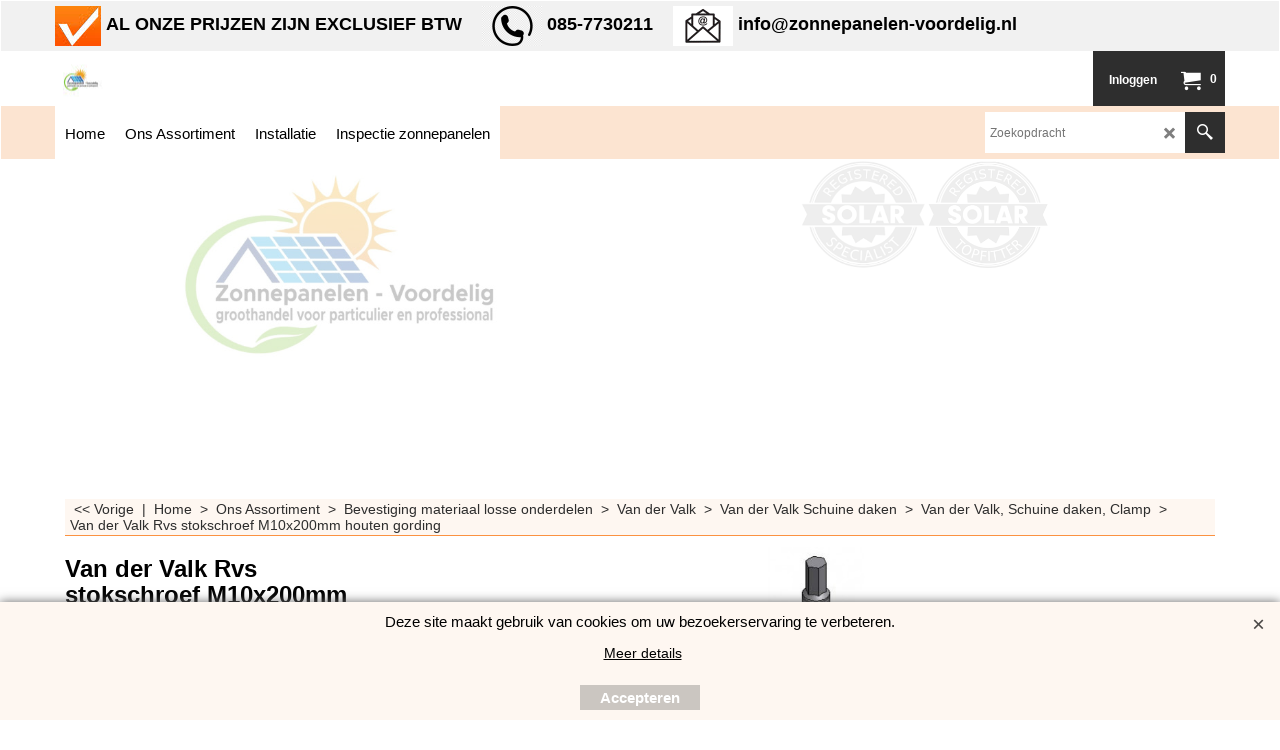

--- FILE ---
content_type: text/html
request_url: https://www.zonnepanelen-voordelig.nl/contents/nl/d-33.html
body_size: 4905
content:
<ul class="idx2List"><li class="GC32"><a id="idx2D-2" class="idx2" href="../../index.html" title="Zonnepanelen-Voordelig is zonnepanelen specialist op de Nederlandse zonnepanelen markt. Bij het kopen van zonnepanelen adviseren wij u graag over mogelijkheden, prijzen, subsidie en installatie van het juiste en op maat gemaakte, zonnesysteem. Zo weet u zeker dat u niet onnodig veel geld uitgeeft. Wij garanderen kwaliteit en de beste service tegen scherpe prijzen. "><span>Home </span></a></li><li class="GC32"><a id="idx2D2066507102" class="idx2" href="d2066507102_Ons-Assortiment.html" title="Zonnepanelen-Voordelig is zonnepanelen specialist op de Nederlandse zonnepanelen markt. Bij het kopen van zonnepanelen adviseren wij u graag over mogelijkheden, prijzen, subsidie en installatie van het juiste en op maat gemaakte, zonnesysteem. Zo weet u zeker dat u niet onnodig veel geld uitgeeft. Wij garanderen kwaliteit en de beste service tegen scherpe prijzen. "><span>Ons Assortiment</span></a><ul><li class="GC34"><a id="idx2SubD361" class="idx2Sub" href="d361_Zonnepanelen_kopen.html" title="Ons assortiment zonnepanelen"><span>Zonnepanelen</span></a><ul><li class="GC34"><a id="idx2SubD460" class="idx2Sub" href="d460_Zonnepanelen_AEG.html" title="AEG-zonnepanelen blinken uit in betrouwbaarheid, kwaliteit en flexibele inzetbaarheid. Hoge garanties. "><span>AEG </span></a></li><li class="GC34"><a id="idx2SubD2066507134" class="idx2Sub" href="d2066507134_AIKO-zonnepaneel.html" title="AIKO is een globale top 3 speler in de productie van zonnecellen. Halverwege 2023 zette het bedrijf de volgende stap. Aiko introduceerde een eigen lijn zonnepanelen: All Back Contact (ABC)-zonnepanelen.  "><span>AIKO</span></a></li><li class="GC34"><a id="idx2SubD2066507118" class="idx2Sub" href="d2066507118_Das-Solar.html" title="DAS Solar Co., Ltd. is gespecialiseerd in de R&D, productie en marketing van hoogwaardige PV-cellen, modules en systeemtoepassingen van het N-type, evenals de investering, constructie en exploitatie van energiecentrales. een geïntegreerde dienstverlener van nieuwe PV-energiesysteemoplossingen voor diverse en gediversifieerde toepassingen.
"><span>DAS Solar</span></a></li><li class="GC34"><a id="idx2SubD418" class="idx2Sub" href="d418_DMEGC_Zonnepanelen.html" title="DMEGC is een relatief jong onderdeel van van Magnetics. In korte tijd is DMEGC Solar met zonnecellen en -panelen een begrip geworden. De organisatie heeft 19.000 werknemers in dienst, een gemiddelde jaaromzet van 500 miljoen. Wij leveren monokristallijne panelen van DMEGC, Full black, Ultra Black, Glas/Glas panelen.
Met zonnepanelen van DMEGC bent u daarom verzekerd van optimale kwaliteit en een lange levensduur."><span>DMEGC </span></a></li><li class="GC34"><a id="idx2SubD386" class="idx2Sub" href="d386_Ja_Solar_zonnepanelen.html" title="JA Solar Holdings Co, Ltd is een fabrikant van hoogwaardige zonneenergie producten voor residentiële, commerciële en utility toepassingen. Het bedrijf heeft zich toegewijd aan het ontwikkelen van hernieuwbare energie en de wereld te voorzien van deze hernieuwbare energie om de energie tekorten en de impact van de mensheid op het milieu te verlichten."><span>Ja Solar</span></a></li><li class="GC34"><a id="idx2SubD2483" class="idx2Sub" href="d2483_Jinko-Solar.html" title="Jinko Solar Co., Ltd. is een wereldwijd gerenommeerd en zeer innovatief zonnetechnologiebedrijf. Het bedrijf omarmt de missie van &quot;het veranderen van de energieportfolio en het nemen van verantwoordelijkheid voor het mogelijk maken van een duurzame toekomst&quot; en positioneert zich strategisch in de kernsegmenten van de fotovoltaïsche industrieketen."><span>Jinko Solar</span></a></li><li class="GC34"><a id="idx2SubD2497" class="idx2Sub" href="d2497_Longi-Solar.html" title=""><span>Longi Solar</span></a></li><li class="GC34"><a id="idx2SubD2492" class="idx2Sub" href="d2492_REC.html" title="JA Solar Holdings Co, Ltd is een fabrikant van hoogwaardige zonneenergie producten voor residentiële, commerciële en utility toepassingen. Het bedrijf heeft zich toegewijd aan het ontwikkelen van hernieuwbare energie en de wereld te voorzien van deze hernieuwbare energie om de energie tekorten en de impact van de mensheid op het milieu te verlichten."><span>REC</span></a></li><li class="GC34"><a id="idx2SubD425" class="idx2Sub" href="d425_Trina_Solar_Zonnepanelen.html" title="Trina Solar zonnepanelen is een van de grootste zonnepanelen producent van de wereld."><span>Trina Solar</span></a></li><li class="GC34"><a id="idx2SubD449" class="idx2Sub" href="d449_Q-Cells_zonnepanelen.html" title="QCells is de grootste in-house Percium cell producent en een van de grootste zonnepanelenfabrikanten ter wereld. Het Q.ANTUM celconcept is een technologie die door Q-Cells is ontwikkeld. Dankzij deze innovatieve technologie bereiken Q-Cells zonnepanelen onder reële voorwaarden een maximaal lichtrendement, zelfs bij bewolkte hemel. De nieuwste panelen die wij leveren  zijn de Q.PEAK DUO-G6 zonnepanelen van Q-Cells met Q.ANTUM DUO Technology, bijzonder hoge prestaties op een geringe oppervlakte."><span>Q-Cells</span></a></li><li class="GC34"><a id="idx2SubD2498" class="idx2Sub" href="d2498_Greenhouse-Kas-systeem-voor-zonnepanelen.html" title=""><span>Greenhouse </span></a></li></ul></li><li class="GC34"><a id="idx2SubD358" class="idx2Sub" href="d358_Omvormers_Zonnepanelen.html" title="Ons assortiment omvormers"><span>Omvormers</span></a><ul><li class="GC34"><a id="idx2SubD2066507168" class="idx2Sub" href="d2066507168_STRING-OMVORMERS.html" title=""><span>String Omvormers</span></a><ul><li class="GC34"><a id="idx2SubD2066507120" class="idx2Sub" href="d2066507120_AEG-omvormers.html" title=""><span>AEG </span></a><ul><li class="GC34"><a id="idx2SubD2066507142" class="idx2Sub" href="d2066507142_AEG-1-Fase-omvomers.html" title=""><span>AEG 1 Fase </span></a></li><li class="GC34"><a id="idx2SubD2066507143" class="idx2Sub" href="d2066507143_AEG-3-fase-omvormer.html" title=""><span>AEG 3 fase</span></a></li></ul></li><li class="GC34"><a id="idx2SubD357" class="idx2Sub" href="d357_Fronius_omvormers.html" title="Zonnepanelen-voordelig is leverancier van vele soorten zonnepanelen tegen voordelige prijzen. Bovendien is het mogelijk dat we de installatie van A tot Z verzorgen. Tevens kunnen wij uw geplaatste zonnepanelen onderhouden tegen een voordelig tarief. Fronius staat voor bedrijfszekerheid, duurzaamheid en de nieuwste innovaties. Dit is onder andere het geval op het gebied van gebruiksgemak, betrouwbaarheid en nieuwe toepassingen.
"><span>Fronius </span></a><ul><li class="GC34"><a id="idx2SubD2066507162" class="idx2Sub" href="d2066507162_Fronius-1-Fase-omvormers.html" title=""><span>Fronius 1 Fase </span></a></li><li class="GC34"><a id="idx2SubD2066507163" class="idx2Sub" href="d2066507163_Fronius-3-Fase-omvormers.html" title=""><span>Fronius 3 Fase </span></a></li></ul></li><li class="GC34"><a id="idx2SubD389" class="idx2Sub" href="d389_GoodWe_omvormers.html" title="Het bedrijf GoodWe is opgericht in 2010. Het hoofdkantoor is in Suzhou, Jiangsu, China. De producten van GoodWe worden in eigen huis ontwikkeld, getest en vervaardigd. De omvormers worden ontwikkeld in Duitsland en gefabriceerd in China, waarbij alleen componenten van de beste leveranciers gebruikt worden. "><span>GoodWe</span></a><ul><li class="GC34"><a id="idx2SubD2066507135" class="idx2Sub" href="d2066507135_Goodwe-omvormers-voor-zonne-energie.html" title=""><span>Goodwe 1 Fase</span></a></li><li class="GC34"><a id="idx2SubD2066507136" class="idx2Sub" href="d2066507136_Goodwe-omvormers-voor-zonne-energie.html" title=""><span>Goodwe 3 Fase</span></a></li></ul></li><li class="GC34"><a id="idx2SubD431" class="idx2Sub" href="d431_SMA_omvormer.html" title=""><span>SMA</span></a><ul><li class="GC34"><a id="idx2SubD2066507146" class="idx2Sub" href="d2066507146_SMA-1-fase-omvormer.html" title=""><span>SMA 1 Fase</span></a></li><li class="GC34"><a id="idx2SubD2066507147" class="idx2Sub" href="d2066507147_SMA-3-fase-omvormer.html" title=""><span>SMA 3 Fase</span></a></li></ul></li><li class="GC34"><a id="idx2SubD422" class="idx2Sub" href="d422_SolarEdge_omvormers.html" title=""><span>SolarEdge</span></a><ul><li class="GC34"><a id="idx2SubD2066507140" class="idx2Sub" href="d2066507140_Solaredge-1-fase.html" title=""><span>Solaredge 1 Fase</span></a></li><li class="GC34"><a id="idx2SubD2066507141" class="idx2Sub" href="d2066507141_Solaredge-3-fase.html" title=""><span>Solaredge 3 Fase</span></a></li></ul></li><li class="GC34"><a id="idx2SubD2066507117" class="idx2Sub" href="d2066507117_Solax.html" title=""><span>Solax</span></a><ul><li class="GC34"><a id="idx2SubD2066507151" class="idx2Sub" href="d2066507151_Solax-1-fase-omvormers.html" title=""><span>Solax 1 Fase</span></a></li><li class="GC34"><a id="idx2SubD2066507152" class="idx2Sub" href="d2066507152_Solax-3-Fase-Omvormers.html" title=""><span>Solax 3 Fase</span></a></li></ul></li><li class="GC34"><a id="idx2SubD2495" class="idx2Sub" href="d2495_Solis_omvormers.html" title=""><span>Solis</span></a><ul><li class="GC34"><a id="idx2SubD2066507159" class="idx2Sub" href="d2066507159_Solis-1-Fase.html" title=""><span>Solis 1 Fase</span></a></li><li class="GC34"><a id="idx2SubD2066507160" class="idx2Sub" href="d2066507160_Solis-3-fase-Omvormers.html" title=""><span>Solis 3 Fase</span></a></li></ul></li></ul></li><li class="GC34"><a id="idx2SubD2066507169" class="idx2Sub" href="d2066507169_MICRO-OMVORMERS.html" title=""><span>Micro Omvormers</span></a><ul><li class="GC34"><a id="idx2SubD2489" class="idx2Sub" href="d2489_APSystems.html" title=""><span>APSystems</span></a><ul><li class="GC34"><a id="idx2SubD2066507144" class="idx2Sub" href="d2066507144_APS-1-fase.html" title=""><span>APS 1 Fase</span></a></li><li class="GC34"><a id="idx2SubD2066507145" class="idx2Sub" href="d2066507145_APS-3-fase.html" title=""><span>APS 3 Fase</span></a></li></ul></li><li class="GC34"><a id="idx2SubD371" class="idx2Sub" href="d371_Enphase_micro_omvormer.html" title="Enphase is leverancier van s werelds meest geavanceerde micro-omvormertechnologie voor zonne-energiesystemen. Onze oplossing combineert innovaties op het gebied van vermogenselektronica, netwerken en internetgebaseerde software om zonne-energiesystemen nog slimmer en efficiënter te maken. "><span>Enphase </span></a></li></ul></li><li class="GC34"><a id="idx2SubD2066507139" class="idx2Sub" href="d2066507139_Hybride-omvormers.html" title=""><span>Hybride Omvormers</span></a><ul><li class="GC34"><a id="idx2SubD2066507164" class="idx2Sub" href="d2066507164_Bliq-Hybride-omvormers.html" title="De Bliq thuisbatterij is een alles-in-één pakket. Veilige LiFePo4 thuisbatterij met 10 jaar garantie, krachtige omvormer en een Bliq energiemanager."><span>BLIQ Hybride </span></a></li><li class="GC34"><a id="idx2SubD2066507137" class="idx2Sub" href="d2066507137_Goodwe-Hybride.html" title=""><span>Goodwe Hybride</span></a><ul><li class="GC34"><a id="idx2SubD2066507194" class="idx2Sub" href="d2066507194_Goodwe-Hybride-1-Fase_omvormers.html" title=""><span>Goodwe Hybride 1 Fase</span></a></li><li class="GC34"><a id="idx2SubD2066507195" class="idx2Sub" href="d2066507195_Goodwe-Hybride-3-Fase-omvormer.html" title=""><span>Goodwe Hybride 3 Fase</span></a></li></ul></li><li class="GC34"><a id="idx2SubD2066507148" class="idx2Sub" href="d2066507148_Huawei-Hybride-omvormers.html" title=""><span>Huawei Hybride</span></a><ul><li class="GC34"><a id="idx2SubD2066507149" class="idx2Sub" href="d2066507149_Huawei-Hybride-1-Fase-omvormers.html" title=""><span>Huawei 1 Fase</span></a></li><li class="GC34"><a id="idx2SubD2066507150" class="idx2Sub" href="d2066507150_Huawei-Hybride-3-Fase-omvormers.html" title=""><span>Huawei 3 Fase</span></a></li></ul></li><li class="GC34"><a id="idx2SubD2066507158" class="idx2Sub" href="d2066507158_Solaredge-Hybride-omvormers.html" title=""><span>Solaredge Hybride</span></a></li></ul></li><li class="GC34"><a id="idx2SubD356" class="idx2Sub" href="d356_Optimizers_en_Monitoring.html" title="Ons assortiment optimizers"><span>Optimizers</span></a><ul><li class="GC34"><a id="idx2SubD2496" class="idx2Sub" href="d2496_Huawei.html" title="Optimizers van Huawei"><span>Huawei optimizers</span></a></li><li class="GC34"><a id="idx2SubD430" class="idx2Sub" href="d430_SolarEdge_Power_Optimizer.html" title="SolarEdge Optimizers"><span>SolarEdge</span></a></li><li class="GC34"><a id="idx2SubD434" class="idx2Sub" href="d434_Tigo_Energy.html" title="Tigo optimizers"><span>Tigo Energy</span></a></li></ul></li></ul></li><li class="GC34"><a id="idx2SubD2066507153" class="idx2Sub" href="d2066507153_Energieopslag-pakketten.html" title=""><span>Thuis Batterijen - Pakketten </span></a><ul><li class="GC34"><a id="idx2SubD2066507181" class="idx2Sub" href="d2066507181_Thuis-batterijen-specialist-Nederland.html" title=""><span>Thuis batterijen</span></a><ul><li class="GC34"><a id="idx2SubD2066507189" class="idx2Sub" href="d2066507189_BLIQ-energy-Thuisbatterijen-en-accu-s-voor-zonnepanelen.html" title=""><span>BLIQ</span></a></li><li class="GC34"><a id="idx2SubD2066507188" class="idx2Sub" href="d2066507188_BYD-Thuisbatterijen-en-accu%27s-voor-zonnepanelen.html" title=""><span>BYD</span></a></li><li class="GC34"><a id="idx2SubD2066507190" class="idx2Sub" href="d2066507190_Enphase-Thuisbatterijen-en-accu%27s-voor-zonnepanelen.html" title=""><span>Enphase</span></a></li><li class="GC34"><a id="idx2SubD2066507191" class="idx2Sub" href="d2066507191_Goodwe-Thuisbatterijen-en-accu%27s-voor-zonnepanelen.html" title=""><span>Goodwe </span></a></li><li class="GC34"><a id="idx2SubD2066507192" class="idx2Sub" href="d2066507192_Sigenergy-Thuisbatterijen-en-accu%27s-voor-zonnepanelen.html" title=""><span>Sigenergy </span></a></li><li class="GC34"><a id="idx2SubD2066507193" class="idx2Sub" href="d2066507193_SolarEdge-thuisbatterijen-en-accu%27s.html" title=""><span>Solaredge </span></a></li></ul></li><li class="GC34"><a id="idx2SubD2066507176" class="idx2Sub" href="d2066507176_Thuis-Batterijen-Pakketten--All-in-One-Oplossing.html" title=""><span>Thuis Batterijen Pakketten </span></a><ul><li class="GC34"><a id="idx2SubD2066507154" class="idx2Sub" href="d2066507154_Energieopslag-pakketten_BASIS-All-in-One-Oplossing.html" title=""><span>Energie opslag pakketten: BASIS </span></a></li><li class="GC34"><a id="idx2SubD2066507155" class="idx2Sub" href="d2066507155_Energieopslag-pakketten-BACK-UP.html" title="sigenergy opslagpakketten"><span>Energie opslag pakketten: BACK UP</span></a></li><li class="GC34"><a id="idx2SubD2066507156" class="idx2Sub" href="d2066507156_Energieopslag-pakketten-SMART.html" title=""><span>Energie opslag pakketten: SMART</span></a></li></ul></li></ul></li><li class="GC34"><a id="idx2SubD388" class="idx2Sub" href="d388_Bevestiging_pakketten_ClickFit_Evo.html" title="Pakketten voor plat of schuin dak"><span>Bevestigingspakketten</span></a><ul><li class="GC34"><a id="idx2SubD2471" class="idx2Sub" href="d2471_Bevestiging-pakketten-voor-platte-daken.html" title=""><span>Bevestiging pakketten voor platte daken</span></a><ul><li class="GC34"><a id="idx2SubD2066507126" class="idx2Sub" href="d2066507126_Esdec.html" title=""><span>Esdec</span></a><ul><li class="GC34"><a id="idx2SubD2472" class="idx2Sub" href="d2472_FlatFix_Fuxion_bevestigings_plat_dak.html" title=""><span>FlatFix bevestiging pakket zuid (landscape - portret) opstelling</span></a></li><li class="GC34"><a id="idx2SubD2479" class="idx2Sub" href="d2479_FlatFix-Fusion-bevestigingspakket_duaal.html" title=""><span>FlatFix bevestiging pakket duaal (oost/west) opstelling</span></a></li></ul></li></ul></li><li class="GC34"><a id="idx2SubD2470" class="idx2Sub" href="d2470_Bevestiging-pakketten-voor-schuine-daken-met-dakpannen.html" title=""><span>Bevestiging pakketten voor schuine daken met dakpannen</span></a><ul><li class="GC34"><a id="idx2SubD2473" class="idx2Sub" href="d2473_Clickfit-Evo-bevestigingspakket-Landscape-opstelling-schui.html" title=""><span>Clickfit Evo Montagepakket landscape opstelling</span></a></li><li class="GC34"><a id="idx2SubD463" class="idx2Sub" href="d463_ClickFit_Evo_bevestiging_pakket.html" title=""><span>ClickFit Evo Montagepakket portret opstelling </span></a></li></ul></li></ul></li><li class="GC34"><a id="idx2SubD2469" class="idx2Sub" href="d2469_Montagemateriaal_zonnepanelen.html" title=""><span>Bevestiging materiaal losse onderdelen</span></a><ul><li class="GC34"><a id="idx2SubD428" class="idx2Sub" href="d428_ClickFit--FlatFix-Losse-onderdelen.html" title=""><span>ClickFit Losse onderdelen</span></a><ul><li class="GC34"><a id="idx2SubD462" class="idx2Sub" href="d462_ClickFit_Evo_losse_onderdelen.html" title=""><span>ClickFit Evo onderdelen</span></a></li></ul></li><li class="GC34"><a id="idx2SubD2066507114" class="idx2Sub" href="d2066507114_Bevestiging-materiaal-losse-onderdelen.html" title=""><span>FlatFix Losse onderdelen</span></a><ul><li class="GC34"><a id="idx2SubD2066507115" class="idx2Sub" href="d2066507115_FlatFix-Fusion-Montagematerialen.html" title=""><span>FlatFix Fusion</span></a></li></ul></li><li class="GC34"><a id="idx2SubD377" class="idx2Sub" href="d377_Van_der_Valk_montagemateriaal_zonnepanelen.html" title=" Van der Valk Solar Systems is een gespecialiseerde onderneming die zich volledig richt op het ontwikkelen en produceren van solar-montagesystemen. Op het gebied van bewegende systemen en bevestigingscomponenten is Van der Valk Systemen al sinds 1963 een wereldwijd begrip in de glastuinbouw en industrie. De hoogwaardige producten van Van der Valk Systemen zijn stuk voor stuk ontwikkeld vanuit een wetenschappelijke benadering en met wiskundige precisie. Ze zijn gemaakt om onderhoudsvrij te functioneren en zich te onderscheiden in duurzaamheid, betrouwbaarheid, functionaliteit en montagegemak. "><span>Van der Valk</span></a><ul><li class="GC34"><a id="idx2SubD2066507111" class="idx2Sub" href="d2066507111_Van-der-Valk-Schuine-daken.html" title=""><span>Van der Valk Schuine daken</span></a><ul><li class="GC34"><a id="idx2SubD453" class="idx2Sub" href="d453_Van_der_Valk_Schuine_daken_Clamp.html" title="Bij de ontwikkeling van montage systemen voor daken zijn montage gemak en snelheid belangrijke aandachtspunten. Als het gaat om schuine daken komt er echter nog een belangrijk aandachtspunt bij: flexibiliteit. Er zijn immers vele soorten schuine daken met elk hun vereisten voor een gedegen bevestiging. Het assortiment voor schuine daken is zowel doordacht als compleet. Onderstaande drie basis systemen zijn toepasbaar op veel verschillende daktypen, zoals pannendaken, staaldaken, golfplaatdaken en felsnaaddaken. Met natuurlijk voor ieder schuin dak de juiste, veilige dakbevestiging. ValkPitched- ClampValkPitched- InsertValkPitched- Trapezoidal "><span>Van der Valk, Schuine daken, Clamp </span></a></li><li class="GC34"><a id="idx2SubD454" class="idx2Sub" href="d454_Van_der_Valk_Schuine_daken_insert.html" title=""><span>Van der Valk, Schuine daken, Insert</span></a></li><li class="GC34"><a id="idx2SubD455" class="idx2Sub" href="d455_Van_der_Valk_Schuine_daken_Trapezoidal.html" title=""><span>Van der Valk, Schuine daken, Trapezium/ Sandwich</span></a></li></ul></li><li class="GC34"><a id="idx2SubD390" class="idx2Sub" href="d390_Van-der-Valk-Platte-daken.html" title="Het plaatsen van zonnepanelen op (utiliteits)gebouwen is een logische ontwikkeling. Het dak biedt immers gratis ruimte en is vaak groot genoeg voor een winstgevende extra functie. De solar montagesystemen van Van der Valk Solar Systems voor platte daken zijn ontwikkeld met alle aandacht voor dak- en windbelasting en voldoen daarmee aan de hoogste veiligheidseisen. Ons assortiment voor platte daken blinkt uit in efficiëntie en montagegemak. Met onderstaande drie zuidgeoriënteerde basissystemen kunt u voor ieder plat dak een optimale dakbenutting en maximale energieopbrengst realiseren.           "><span>Van der Valk, Platte daken</span></a><ul><li class="GC34"><a id="idx2SubD415" class="idx2Sub" href="d415_Van_der_Valk_Platte_daken_ValkPro_plus.html" title=""><span>Van der Valk, Platte daken, ValkPro+ Landscape L10 Zuid</span></a></li><li class="GC34"><a id="idx2SubD2485" class="idx2Sub" href="d2485_Van-der-Valk-ValkPro-L10--Oost-West.html" title=""><span>Van der Valk, Platte daken, ValkPro+ Landscape L10 Oost West</span></a></li><li class="GC34"><a id="idx2SubD414" class="idx2Sub" href="d414_Van-der-Valk-Platte-daken,-ValkPro-P10-Portrait.html" title=""><span>Van der Valk, Platte daken, ValkPro+ Portret P10 Zuid</span></a></li><li class="GC34"><a id="idx2SubD2487" class="idx2Sub" href="d2487_Van-der-Valk,-Platte-daken,-ValkPro_-P10-Oost-West.html" title=""><span>Van der Valk, Platte daken, ValkPro+ Portret P10 Oost West</span></a></li><li class="GC34"><a id="idx2SubD399" class="idx2Sub" href="d399_Van_der_Valk_Kits.html" title="Van der Valk Solar Systems is een gespecialiseerde onderneming die zich volledig richt op het ontwikkelen en produceren van solar montagesystemen. Op het gebied van bewegende systemen en bevestigings componenten is Van der Valk Systemen al sinds 1963 een wereldwijd begrip in de glastuinbouw en industrie. De hoogwaardige producten van Van der Valk Systemen zijn stuk voor stuk ontwikkeld vanuit een wetenschappelijke benadering en met wiskundige precisie. Ze zijn gemaakt om onderhoudsvrij te functioneren en zich te onderscheiden in duurzaamheid, betrouwbaarheid, functionaliteit en montage gemak."><span>Van der Valk, Kits</span></a></li></ul></li></ul></li></ul></li><li class="GC34"><a id="idx2SubD2066507177" class="idx2Sub" href="d2066507177_Accessoires.html" title=""><span>Accessoires</span></a><ul><li class="GC34"><a id="idx2SubD375" class="idx2Sub" href="d375_Kabels_en_Stekkers.html" title="Ons assortiment kabels en stekkers"><span>Kabels en Stekkers</span></a></li><li class="GC34"><a id="idx2SubD2066507098" class="idx2Sub" href="d2066507098_BirdBlocker_Vogelwering.html" title="De bescherming tegen vogels"><span>BirdBlocker</span></a></li><li class="GC34"><a id="idx2SubD2066507110" class="idx2Sub" href="d2066507110_Elektra-materialen.html" title="Alles voor uw meterkast"><span>Elektra materialen</span></a></li></ul></li></ul></li><li class="GC32"><a id="idx2D2476" class="idx2" href="d2476_Installatie_zonnepanelen.html" title="Installatie van A tot Z"><span>Installatie</span></a></li><li class="GC32"><a id="idx2D2066507178" class="idx2" href="d2066507178_Eenmalig-inspectiebeurt-zonnepanelen.html" title=""><span>Inspectie zonnepanelen</span></a></li></ul>

--- FILE ---
content_type: text/html
request_url: https://www.zonnepanelen-voordelig.nl/contents/nl/d-34.html
body_size: 1149
content:
<ul class="idx1List"><li class="GC28"><a id="idx1D-2" class="idx1" href="../../index.html" title="Zonnepanelen-Voordelig is zonnepanelen specialist op de Nederlandse zonnepanelen markt. Bij het kopen van zonnepanelen adviseren wij u graag over mogelijkheden, prijzen, subsidie en installatie van het juiste en op maat gemaakte, zonnesysteem. Zo weet u zeker dat u niet onnodig veel geld uitgeeft. Wij garanderen kwaliteit en de beste service tegen scherpe prijzen. "><span>Home </span></a></li><li class="GC28"><a id="idx1D-10" class="idx1" href="favorites.html" title="Zonnepanelen-Voordelig is zonnepanelen specialist op de Nederlandse zonnepanelen markt. Bij het kopen van zonnepanelen adviseren wij u graag over mogelijkheden, prijzen, subsidie en installatie van het juiste en op maat gemaakte, zonnesysteem. Zo weet u zeker dat u niet onnodig veel geld uitgeeft. Wij garanderen kwaliteit en de beste service tegen scherpe prijzen. "><span>Favorieten</span></a></li><li class="GC28"><a id="idx1D-9" class="idx1" href="contactus.html" title="Wij hebben verschillende merken omvormes, de meeste verkochte zijn SolarEdge en Goodwe. "><span>Contact</span></a></li><li class="GC28"><a id="idx1D-5" class="idx1" href="terms.html" title="Voorwaarden"><span>Voorwaarden</span></a></li><li class="GC28"><a id="idx1D-4" class="idx1" href="privacy.html" title="Hier kunt u enkele projecten zien welke Zonnepanelen-voordelig gerealiseerd heeft."><span>Privacy</span></a></li><li class="GC28"><a id="idx1D2474" class="idx1" href="d2474_Klachten.html" title="Heeft u een klacht of probleem. Bel ons gerust, of stuur ons een email naar info@zonnepanelen-voordelig.nl
Wij zullen dan spoedig contact met u opnemen.
"><span>Klachten</span></a></li><li class="GC28"><a id="idx1D456" class="idx1" href="d456_Zonnepanelen_Aanbod.html" title=""><span>Zonnepanelen offerte</span></a></li><li class="GC28"><a id="idx1D335" class="idx1" href="d335_Overheid_en_Energiebesparing_Zonnepanelen-voordelig.html" title="Zonnepanelen plaatsen biedt vele voordelen. Na de aanschaf van een zonnepaneel kunt u op een duurzame en milieuvriendelijke manier energie opwekken en voor uzelf verbruiken. Hiermee bespaart u op uw eigen energiekosten. En wanneer u meer energie produceert dan u zelf gebruikt, is het ook mogelijk om energie te salderen bij het energienet. De teruggeleverde stroom wordt dan afgetrokken van uw verbruik.   Bovendien wordt zonnepanelen plaatsen door de overheid aangemoedigd met subsidies. De Zonne-Ernegiespecialist geeft u graag advies hoe u uw zonnepanelen zo voordelig mogelijk kunt plaatsen en regelt zonodig ook voor u, als particulieren en/of als bedrijf, de subsidie.   Als u zonnepanelen wilt plaatsen, Eek Installatietechniek kan u advies geven, leveren en monteren. Neemt u hiervoor geheel vrijblijvend contact met ons op. Dit is mogelijk via telefoonnummer 035 852 4920 of via e-mailadres info@eekinstallatietechniek.nl"><span>Overheid &amp; Provincie</span></a></li><li class="GC28"><a id="idx1D-6" class="idx1" href="basket.html" title="Mandje -  Zonnepanelen-voordelig"><span>Mandje</span></a></li><li class="GC28"><a id="idx1D452" class="idx1" href="d452_Projecten.html" title="Hier kunt u enkele projecten zien welke Zonnepanelen-voordelig gerealiseerd heeft."><span>Projecten</span></a></li><li class="GC28"><a id="idx1D407" class="idx1" href="d407_Veelgestelde-vragen.html" title=""><span>Veelgestelde vragen</span></a></li><li class="GC28"><a id="idx1D2066507123" class="idx1" href="d2066507123_Advies-van-de-Expert.html" title=""><span>Advies van de Expert</span></a></li><li class="GC28"><a id="idx1D-3" class="idx1" href="about.html" title=""><span>Over ons</span></a></li><li class="GC28"><a id="idx1D2066507128" class="idx1" href="d2066507128_Blogs.html" title=""><span>Blogs</span></a><ul><li class="GC30"><a id="idx1SubD2066507129" class="idx1Sub" href="d2066507129_Pagina-530.html" title=""><span>De geschiedenis van zonne-energie</span></a></li><li class="GC30"><a id="idx1SubD2066507130" class="idx1Sub" href="d2066507130_De-verschillende-technieken.html" title=""><span>De verschillende technieken</span></a></li><li class="GC30"><a id="idx1SubD2066507131" class="idx1Sub" href="d2066507131_Veiligheid-zonne-energie-systemen.html" title=""><span>Veiligheid zonne-energie systemen</span></a></li><li class="GC30"><a id="idx1SubD2066507132" class="idx1Sub" href="d2066507132_De-toekomst-van-zonne-energie.html" title=""><span>De toekomst van zonne-energie</span></a></li></ul></li></ul>

--- FILE ---
content_type: text/html
request_url: https://www.zonnepanelen-voordelig.nl/contents/nl/conf.html?lmd=46049.595833
body_size: 2334
content:
<html> <head ><meta http-equiv="Content-Type" content="text/html; charset=utf-8">
<meta name="robots" content="noindex,nofollow,noarchive,nosnippet" />
<script type="text/javascript">
var tf=parent.tf,core=tf.core;
function coreSettings(){
if (!tf.coreLoaded||!tf.core||!tf.core.Basket){setTimeout("coreSettings()",100);return;}
core=tf.core;
core.Basket.shDisc('1','0.000','','','',-1,'');
core.Basket.tax=new core.tax();
core.BTax=core.Basket.tax;
core.STax=new core.tax();
core.BTax.init(core.shopRegion,true);
core.STax.init(core.shopRegion,true);
core.BTax.addArea('TD1','NL','0.000','BTW',false, 0, 0);core.STax.addArea('TD1','NL','0.000','BTW',false, 0, 0);
populateTSI();
core.confLoaded=true;
if(tf.core&&tf.updateTab&&tf.bsk)tf.updateTab();
}
coreSettings();
function populateTSI(){
if(!core)core=tf.core;
if(!core)return;
var TS=[];
TS['TD1']={inc:'prijzen zijn incl. 21%Btw',exc:'prijzen zijn excl. 21%Btw '};
core.tsI={length:0};core.tsIx={length:0};
var country_code=(core.region)?core.region:core.shopRegion;
for(var s in TS){if((core.STax&&core.STax.forRegion(s,country_code))||(core.BTax&&core.BTax.forRegion(s,country_code))){core.tsI[s]=TS[s]['inc'];core.tsI['length']++;core.tsIx[s]=TS[s]['exc'];core.tsIx['length']++;}}
var TSSH=[];
core.tsshI={length:0};core.tsshIx={length:0};
for(var s in TSSH){if(core.STax&&core.STax.forRegion(s,country_code)){core.tsshI[s]=TSSH[s]['inc'];core.tsshI['length']++;core.tsshIx[s]=TSSH[s]['exc'];core.tsshIx['length']++;}}
}
function greySettings(){
if(tf.isInSFClassic())return;
if (!tf.coreLoaded||!tf.greyLoaded||!tf.shipping||!tf.shipping.shipping||!tf.cntyListLoaded){setTimeout("greySettings()",100);return;}
core=tf.core,grey=tf.shipping;
grey.core=core;
grey.ship=new grey.shipping(grey.cnty, 1, 0.000);
tf.ship_obj=grey.ship;
grey.ship.addMeth('SM1', 'Standaard Nederland',0);
grey.ship.addRegn('SM1RS1','Nederland','NL,');
grey.ship.link('SM1','SM1RS1',0.000,'1',0,'0.000,10.000,16.52;10.000,50.000,20.66;50.000,600.000,74.38;600.000,9931.000,111.57',0.000,'0',0.000,0.000,'SM1,SM1RS1,0.000,1,0,0.000,10.000,16.52;10.000,50.000,20.66;50.000,600.000,74.38;600.000,9931.000,111.57,0.000,0,0.000,0.000/D849AE79B3751BE457C3FE78064395CD');
grey.ship.addMeth('SM4', 'Standaard Belgie',0);
grey.ship.addRegn('SM4RS3','België','BE,');
grey.ship.link('SM4','SM4RS3',0.000,'1',0,'0.000,2.000,14;2.000,5.000,20;5.000,10.000,30;10.000,23.000,50;23.000,1000.000,150;1000.000,1500.000,200;1500.000,2500.000,250',0.000,'0',0.000,0.000,'SM4,SM4RS3,0.000,1,0,0.000,2.000,14;2.000,5.000,20;5.000,10.000,30;10.000,23.000,50;23.000,1000.000,150;1000.000,1500.000,200;1500.000,2500.000,250,0.000,0,0.000,0.000/0446D2D2474ECC85F04E00636585E5FB');
grey.ship.forAllProds={'SM1':1,'SM2':0,'SM3':0,'SM4':1,'SM5':0,'SM6':0};
tf.shipping.serviceReady=true;
grey.ship.type('2', '0.000000');
}
greySettings();
function custInfo(){
var grey=tf.shipping;
var ret=[];
var values={'customer_zip':(tf.content.ship&&tf.content.ship.zip?tf.content.ship.zip.value:'')};
var FF=[
'1,Voornaam,customer_firstname,1,0,0,20,1,50,0,0,0,1,1,1,1,'+(values['customer_firstname']||'')+''
,'2,Achternaam,customer_lastname,1,0,0,20,1,50,0,0,0,1,1,1,1,'+(values['customer_lastname']||'')+''
,'3,Bedrijfsnaam,company_name,1,0,0,20,1,200,0,0,0,1,0,1,1,'+(values['company_name']||'')+''
,'4,Land ,customer_country,1,0,0,20,1,80,0,0,0,1,1,1,1,'+(values['customer_country']||'')+''
,'6,Huisnummer,customer_house_number,1,0,0,20,1,70,0,0,0,1,1,1,1,'+(values['customer_house_number']||'')+''
,'7,Toevoeging huisnummer,customer_county,1,0,0,20,1,80,0,0,0,1,0,1,1,'+(values['customer_county']||'')+''
,'8,Straat,customer_street,1,0,0,20,1,70,0,0,0,1,1,1,1,'+(values['customer_street']||'')+''
,'9,Postcode,customer_zip,1,0,0,20,1,20,0,0,0,1,1,1,1,'+(values['customer_zip']||'')+''
,'10,Stad,customer_city,1,0,0,20,1,80,0,0,0,1,1,1,1,'+(values['customer_city']||'')+''
,'11,Provincie,customer_state,1,0,0,20,1,80,0,0,0,1,1,1,1,'+(values['customer_state']||'')+''
,'12,Telefoon,customer_phone,1,0,0,20,1,25,0,0,0,1,1,1,1,'+(values['customer_phone']||'')+''
,'14,E-mail,customer_email,1,0,0,20,1,200,0,0,0,1,1,1,1,'+(values['customer_email']||'')+''
,'15,Type klant,customer_extra3,3,0,0,15,1,200,0,0,1,1,1,0,0,Particulier (0% btw) (zie voorwaarden),Zakelijk (21 % btw)'
,'16,Gewenste leverdatum. De levering wordt tussen 09.00 en 17.00 geleverd. ,customer_extra2,1,0,0,40,1,200,0,0,1,1,1,1,1,'+(values['customer_extra2']||'')+''
,'17,Uw bericht aan ons,customer_notice,2,0,0,50,5,200,0,0,0,1,0,1,1,heeft u een bericht of opmerking dan kunt u deze hier plaatsen. '
,'18,Hoe heeft u ons gevonden:,customer_extra1,3,0,0,20,3,200,3,0,1,1,1,1,1,Vrienden&#44; familie&#44; kennissen ,Marktplaats&#44; 2e hands.nl ,Eerder bezoek ,Google&#44; Internet zoekmachine ,Krant / tijdschrift ,Link op een andere website ,Anders'
];
ret['Factuuradres']=grey.crCGIFlds('customer', FF);
var FF=[
'1,Voornaam,delivery_firstname,1,0,0,20,1,50,0,0,0,1,1,1,1,'+(values['delivery_firstname']||'')+''
,'2,Achternaam,delivery_lastname,1,0,0,20,1,50,0,0,0,1,1,1,1,'+(values['delivery_lastname']||'')+''
,'3,Bedrijfsnaam,company_name,1,0,0,20,1,200,0,0,0,1,0,1,1,'+(values['company_name']||'')+''
,'4,Land ,delivery_country,1,0,0,20,1,80,0,0,0,1,1,1,1,'+(values['delivery_country']||'')+''
,'6,Huisnummer,delivery_house_number,1,0,0,20,1,70,0,0,0,1,1,1,1,'+(values['delivery_house_number']||'')+''
,'7,Straat,delivery_street,1,0,0,20,1,70,0,0,0,1,1,1,1,'+(values['delivery_street']||'')+''
,'8,Stad,delivery_city,1,0,0,20,1,80,0,0,0,1,1,1,1,'+(values['delivery_city']||'')+''
,'9,Staat,delivery_state,1,0,0,20,1,80,0,0,0,1,1,1,1,'+(values['delivery_state']||'')+''
,'10,Streek,delivery_county,1,0,0,20,1,80,0,0,0,1,1,1,1,'+(values['delivery_county']||'')+''
,'11,Postcode,delivery_zip,1,0,0,20,1,20,0,0,0,1,1,1,1,'+(values['delivery_zip']||'')+''
,'12,Telefoon,delivery_phone,1,0,0,20,1,25,0,0,0,1,1,1,1,'+(values['delivery_phone']||'')+''
,'13,E-mail,delivery_email,1,0,0,20,1,200,0,0,0,1,1,0,0,'+(values['delivery_email']||'')+''
];
ret['Adres']=grey.crCGIFlds('customer', FF);
return ret;
}
var pmdataraw='<?xml version=\"1.0\" encoding=\"UTF-8\"?><data><method><service>Handmatige betaling</service><service_logo></service_logo><key>Bank Transfer</key><name>Overschrijving per bank</name><comment>Rabobank&#60;br&#62;IBAN: NL70RABO0153124644&#60;br&#62;BIC: RABONL2U &#60;br&#62;T.n.v. EISV B.V.</comment><comment_name>Onze gegevens</comment_name><id>0</id><fees></fees><logo>http://www.globecharge.com/images/cards/banktransfer.png</logo><currencies>EUR</currencies><country></country><priority>1</priority></method><method><service>Buckaroo</service><service_logo>http://www.globecharge.com/images/cards/payment_logos/sisow.png</service_logo><key>IdealO</key><name>iDEAL</name><comment>Wij maken gebruik van Buckaroo om uw betaling veilig te verwerken. </comment><comment_name></comment_name><id>910</id><fees></fees><logo>http://www.globecharge.com/images/cards/ideal.png</logo><currencies>EUR</currencies><country></country><priority>2</priority></method><duty_warning enabled=\"0\"></duty_warning><surchargetax enabled=\"0\"></surchargetax><provider_name enabled=\"0\"></provider_name></data>'.replace(/&/g,'&amp;');
var pmdatasig='46043.438194';
function payMethod(){
var grey=tf.shipping;
var ret=[];
return ret;
}
tf.conf=this.window;
tf.confLoaded='nl';
</script></head><body></body>
</html>
<!--$Revision: 46272 $
$HeadURL: svn://localhost/ShopFactory/branches/V14_60/bin/Common%20Files/parseLang/conf.html $ -->

--- FILE ---
content_type: text/css
request_url: https://www.zonnepanelen-voordelig.nl/contents/styles/website.css?lmd=46040.728021
body_size: 8225
content:
/* The following colour values are populated automatically by the 'Customize design' mode. If modifying manually, mapping.xml also needs to be updated accordingly */
.GC1{background-color:#ffffff;color:#000000;border-color:transparent;}
.GC2{color:#000000;border-color:transparent;background-color:#ffffff;}
.GC3{color:#000000;background-color:#ffffff;border-color:transparent;}
.GC4,.GC4 a,a .GC4{background-color:#ffffff;border-color:#707070;color:#707070;}
.GC5,.GC5 a,a .GC5{background-color:#fce4d1;color:#000000;border-color:transparent;}
.GC6,.GC6 a,a .GC6{background-color:#fef7f1;border-color:#fb9241;color:#2e2e2e;}
.GC7{border-color:#707070;color:#FFFFFF;}
.GC8,.GC8 a,a .GC8{border-color:#fb9241;color:#ffffff;}
.GC9,.GC9 a,a .GC9{background-color:#f7a261;border-color:#fb9241;color:#000000;}
.GC10,.GC10 a,a .GC10{background-color:#f1f1f1;border-color:#f1f1f1;color:#000000;}
.GC11{color:#000000;border-color:transparent;}
.GC12{color:#000000;border-color:transparent;}
.GC13,.GC13 a,a .GC13{background-color:#2e2e2e;border-color:transparent;color:#ffffff;}
.GC14,.GC14 a,a .GC14{background-color:#fef7f1;color:#ff7d18;border-color:#ff7d18;}
.GC15,.GC15 a,a .GC15{background-color:#f1f1f1;border-color:#fef7f1;color:#000000;}
.GC16{color:#000000;background-color:#ffffff;border-color:transparent;}
.GC17{color:#000000;border-color:transparent;}
.GC18{color:#000000;border-color:transparent;}
.GC19{color:#000000;border-color:transparent;background-color:#ffffff;}
.GC20{color:#000000;border-color:transparent;background-color:#ffffff;}
.GC21{color:#ffffff;border-color:transparent;background-color:#ff7d18;}
.GC22{color:#000000;background-color:#ffffff;border-color:transparent;}
.GC23{border-color:#000000;color:#000000;}
.GC24{background-color:#ffffff;border-color:#fb9241;color:#000000;}
.GC25{color:#000000;border-color:#ff7d18;}
.GC26{background-color:#fce4d1;border-color:#f1f1f1;color:#000000;}
.GC27{background-color:#ff7d18;border-color:#ff7d18;color:#FFFFFF;}
.GC28,.GC28 a,a .GC28{border-color:#707070;color:#000000;}
.GC29,.GC29 a,a .GC29{border-color:#2e2e2e;color:#FFFFFF;background-color:#707070;}
.GC30,.GC30 a,a .GC30{color:#000000;border-color:#2e2e2e;background-color:#f1f1f1;}
.GC31,.GC31 a,a .GC31{background-color:#707070;color:#FFFFFF;border-color:#2e2e2e;}
.GC32,.GC32 a,a .GC32{border-color:#f7a261;color:#000000;background-color:#ffffff;}
.GC33,.GC33 a,a .GC33{border-color:#f1f1f1;color:#FFFFFF;background-color:#ff7d18;}
.GC34,.GC34 a,a .GC34{border-color:#2e2e2e;color:#000000;background-color:#ffffff;}
.GC35,.GC35 a,a .GC35{background-color:#ffffff;border-color:#2e2e2e;color:#494949;}
.GC36{color:#FFFFFF;background-color:#2e2e2e;border-color:transparent;}
.GC37{color:#000000;border-color:transparent;background-color:#ffffff;}
.GC38{color:#ffffff;border-color:#ffffff;background-color:#ffffff;}
.GC39{color:#000000;border-color:transparent;}
.GC40{color:#FFFFFF;border-color:#f1f1f1;background-color:#000000;}
.GC41{background-color:#ffffff;color:#000000;border-color:transparent;}
.GC42{color:#000000;border-color:transparent;}
.GC43,.GC43 a,a .GC43{background-color:#fef7f1;border-color:transparent;color:#000000;}
.GC44,.GC44 a,a .GC44{color:#000000;background-color:#ffffff;border-color:transparent;}
.GC45,.GC45 a,a .GC45{background-color:#ff7d18;color:#FFFFFF;border-color:transparent;}
.GC46{border-color:transparent;background-color:#fce4d1;}
.GC47{background-color:#000000;border-color:#ffffff;color:#FFFFFF;}
.GC48,.GC48 a,a .GC48{background-color:#2e2e2e;border-color:#ff7d18;color:#FFFFFF;}
.GC49,.GC49 a,a .GC49{border-color:#ffffff;color:#000000;background-color:#fef7f1;}
.GC50{color:#000000;border-color:#fef7f1;background-color:#fef7f1;}
.GC51{background-color:#f1f1f1;color:#000000;border-color:transparent;}
.GC52{color:#FF0303;border-color:transparent;}
.GC53{color:#000000;border-color:transparent;}
.GC54{color:#000000;border-color:transparent;}
.GC55{color:#000000;border-color:transparent;}
.GC56{color:#ff7d18;border-color:transparent;}
.GC57{background-color:#ffffff;color:#000000;border-color:#ff7d18;}
.GC58{background-color:#f7a261;color:#000000;border-color:#ff7d18;}
.GC59{background-color:#f7a261;color:#000000;border-color:#ff7d18;}
.GC60{color:#000000;border-color:#fb9241;}
.GC61{color:#000000;border-color:transparent;}
.GC62{color:#000000;border-color:#000000;}
.GC63,.GC63 a,a .GC63{background-color:#fef7f1;color:#000000;border-color:#000000;}
.GC64,.GC64 a,a .GC64{background-color:#494949;color:#ffffff;border-color:#2e2e2e;}
.GC65{color:#000000;border-color:#ffffff;}
.GC66{color:#000000;border-color:transparent;}
.GC67{color:#000000;border-color:transparent;}
.GC68{color:#000000;border-color:transparent;}
.GC69{color:#000000;border-color:transparent;}
.GC70{color:#ffffff;border-color:transparent;}
.GC71{color:#000000;border-color:transparent;background-color:#f7a261;}
.GC72{color:#000000;border-color:#494949;}
.GC73{border-color:transparent;  color:#ffffff;}
.GC73 a{color: #ffffff;}
.GC74{border-color:transparent;}
.GC75{border-color:#f1f1f1;}
.GC76{border-color:transparent;}
.GC77{border-color:transparent;}
.GC78{border-color:transparent;color:#000000;}
.GC79{border-color:transparent;background-color:#707070;color:#FFFFFF;}
.GC80{border-color:transparent;}
.GC81{border-color:transparent;}
.GC82{border-color:transparent;}
.GC83{border-color:transparent;}
.GC84{border-color:transparent;}
.GC85{border-color:transparent;}
.GC86{border-color:transparent;}
.GC87{border-color:transparent;background-color:#494949;color:#ffffff;}
.GC88{border-color:transparent;}
.GC89{border-color:transparent;background-color:#f1f1f1;}
.GC90{border-color:transparent;}
.GC91,.GC91 a,a .GC91{background-color:#2e2e2e;border-color:transparent;color:#ffffff;}
.GC92,.GC92 a,a .GC92{background-color:#f7a261;border-color:#f7a261;color:#000000;}

html /* scrollbars */{}
html body, div, p, td, input, select /* font */{font-family:'Raleway', sans-serif , Helvetica, Tahoma; -webkit-font-smoothing:antialiased;}
a{text-decoration:none;color:#0000FF;}
/* **** END: Base system colour styles and declarations **** */

/* ** BEGIN: Primary declarations ** */
* {margin:0;padding:0;} /* Forces all elements to default */
html {font-size:16px;text-align:center;}
body {font-size:100%;background-image: none;}
/* ** BEGIN: Website width and height ** */
	#WebSite, #WebSiteHeader {min-width:1170px;}
	#WebSiteContent, #WebSiteFooter {min-width:1170px;max-width:1170px;}
	#WebSiteHeaderInner, #DesignImage1, #DesignImage2 {min-width:1170px;max-width:1170px;}
	#PageLinkBoxWrapper {max-width:1170px;}
	/* Sum of the following elements width must equal WebSite width. Check other values further down this file for other elements which my be affected by these settings. */
	#Content {min-width:1170px;max-width:1170px;font-size:17px;}
	/* Minimum website height */
	#WebSite, #SideBar_L, #WebSiteContent, #Content {min-height:500px;}
	/* ** END: Website width and height ** */
p {margin:0 0 .75em 0;}
ul, ol {clear:left;margin:0 0 0.5em 2.5em;}
li ul, li ol {margin-bottom:.25em;}
object {display:block;}
table[align=center] {margin:0 auto;}

/* site-wide common look */
.sf-corner {border-radius:0!important;}
.sf-button {}
.sf-button-glass {}
.ThemeVersion-11 .Product, .ThemeVersion-11 .Product .ProductMoreDetails, .ThemeVersion-11 .AddToBasketButton , .ThemeVersion-11 .FavoritesButton, .ThemeVersion-11 .ProductDetailsNav li, .ThemeVersion-11 #ProductDetailsNav li {border-radius:0;}
input[type=text], input.TextInput, input.ListBox, input.Button, select, textarea {border-radius:0!important;border-width:1px;border-style:solid;border-color:inherit;min-height:24px;}
div.header.mobile .sf-dropshadow {box-shadow:none;}
.sf-gradient {}
.ellipsis, .ellipsis > p {overflow:hidden;text-overflow:ellipsis;white-space:nowrap;}
abbr, acronym {border-width:0;border-bottom-width:1px;border-bottom-style:dotted;}
input[type=checkbox], input[type=radio] {background-color:transparent;width:22px;height:22px;line-height:22px;}
input[type=button], input[type=submit], input[type=reset] {cursor:pointer;}
input[type=text], input.TextInput, select {padding:2px 0 2px 5px;}
textarea {padding:5px;}
.ImgLink {cursor:pointer;}
/* Drop-shadow effects */
#sfLightBox {-moz-box-shadow: 0px 0px 10px #000000;-webkit-box-shadow: 0px 0px 10px #000000;box-shadow: 0px 0px 10px #000000;}
#sfAddDiv, #MiniCartTotalContents, #MiniCartTotalDrawer {-moz-box-shadow: 3px 3px 5px #666666;-webkit-box-shadow: 3px 3px 5px #666666;box-shadow: 3px 3px 5px #666666;}
/* site-wide common look */


#WebSite{position:relative;margin:0 auto;text-align:left;border-width:1px;border-style:solid;overflow:hidden;background-image: none;}
#WebSiteHeader{position:relative;height:auto;text-align:left;border:0;padding:0;}
#WebSiteHeaderInner{margin:0 auto;}
#WebSiteContent{position:relative;margin:0 auto;}
#Container1 {margin-bottom:2px;}
#Content{position:relative;margin:0 auto;padding:0;text-align:left;line-height:150%;display:block;background-image:none;}
#FooterClearance{position:relative;clear:both;height:0px;overflow:hidden;}
#FooterClearance span {display:none;}
#WebSiteFooter{position:relative;text-align:center;padding:25px 0; font-size:0.75em;font-weight:normal;font-style:normal;margin:0 auto;}
.ddSitemapLink{position:static;}
/* ** END: Primary declarations ** */

#CompanyImage{height:auto;width:auto;display:block;}
#CompanyImage img{display:block;}
#CompanyImage.smaller{max-width:300px;width:auto;height:auto;}
#CompanyImage.smaller img{max-width:100%;width:auto;}
#CompanyImage + #Index1-spacer{margin:30px 0 0 0;}
#DesignImage1 > div:first-child + #Index1-spacer {margin:50px 0 0 0;}
#SiteHeadingContainer {float: left;}
#SiteHeading {font-size:1.375em;background-color:transparent;font-weight:bold;font-style:normal;margin:0;display:inline-block; display:inline-block;max-width: 100%; text-overflow: ellipsis; overflow: hidden;white-space: nowrap;padding-right: 5px; box-sizing: border-box;}
#SiteSlogan{float:left;clear:left;font-weight:normal;font-size:0.625em;z-index:2;font-style:normal;margin:0; display: inline-block; vertical-align: middle; width: 60%; text-align: left;}
#SiteHeading.no-heading{display: none;}
#SiteHeading.yes-heading{display: block;}
#AppLogo{text-align:center;margin:0 auto;padding:10px;width: 70px; height:20px;background:url(../media/ShopFactory-powered.png);background-repeat: no-repeat;margin-bottom: 15px;
         padding: 0 !important; background-position: center top;color: transparent;margin-top: 15px;} /* Application logo */
#AppLogo:hover{background-position: center bottom;}
#LinkSF {margin:0 auto ! important;} /* Centers application logo */
#LinkSF a, #LinkSF span{color: transparent !important;}
span#LinkSF{background: none !important;}
.title-wrapper{float: left; clear: left;width: 60%;top: 50%;position: relative;-webkit-transform: translateY(-50%);-ms-transform: translateY(-50%);transform: translateY(-50%);}
#DesignBar2{position: absolute;left: -100%; right: -100%;height: 100%;top: 0;z-index: 0; background-repeat: repeat; background-position: left top;background-image:url(../media/pattern1.jpg);}
.banner_bottom_design{position: absolute;left: -100%; right: -100%;height: 100%;top: 0;z-index: 0;}
#footer-design{position: absolute;left: -100%; right: -100%;height: 100%;top: 0;z-index: 0;background-repeat: repeat; background-position: left top;background-image:url(../media/pattern2.jpg);}
#Index1-spacer{}
#Index1{position:relative;right:0;height:25px;float:none;z-index:99;margin-bottom:15px;display: inline-block;}
#idx1Sentinel{display:none;}
.idx1List {width:1000%;height:100%;display:block;margin:0;}
.idx1List ul {margin:0;}
.idx1List > li {display:inline-block;float:left;height:100%;border-top-width:0px;border-bottom-width:0px;border-right-width:0px;}
.idx1List > li > a {position:relative;padding:0 10px;background-color:inherit;color:inherit;height:100%;display:block;vertical-align:middle;}
.idx1List > li > a > span {position:relative;display:block;}
.idx1List > li > a > span + i {font-size:0.8em;display:block;right:4px;opacity:0.75;}
.idx1 {font-size:1.25em;}
.idx1Mouseover {font-size:1.25em;}
.idx1Sub {font-size:1.1em;}
.idx1SubMouseover {font-size:1.1em;}

#Index2{left:0;top:0;height:53px;z-index:100000;overflow-x:hidden;float: left;margin: 0;}
#idx2Sentinel{display:none;}
.idx2List {width:1000%;height:100%;display:block;margin:0;}
.idx2List ul {margin:0;}
.idx2List > li {display:inline-block;float:left;height:100%;}
.idx2List > li > a {position:relative;padding:0 10px;background-color:inherit;color:inherit;height:100%;display:block;vertical-align:middle;}
.idx2List > li > a > span {position:relative;display:block;}
.idx2List > li > a > span + i {font-size:0.8em;display:block;right:4px;opacity:0.75;}
.idx2 {font-size:0.94em;}
.idx2Mouseover {font-size:0.94em;}
.idx2Sub {font-size:0.88em;}
.idx2SubMouseover {font-size:0.88em;}
.index2-wrapp{float: left; position: relative; margin: 0; width: 75%;}

#idxSubpageNavigation {font-size:.88em;}

/* ** BEGIN: Other Design Images ** */
#DesignImage1{position:relative;top:0;padding:0;background-position:0% 0%;min-height: 55px;float: left;height: auto; height: 45px;box-sizing: border-box;z-index: 9999;background: transparent;}
#DesignImage2{top:0;margin:-108px 0 0 0;border: 0;height: 480px;}
#DesignImage3{position:relative;left:0;top:0;height:53px;clear:both;z-index: 999; width: auto !important;background-image:none;}
.DesignImage3{position: absolute !important;left: -100% !important; right: -100% !important;height: 53px;top: 0;z-index: -1 !important;}
.designnbg{background-image: none !important;}
#DesignImage1>span[class^='GC']{display:block;position:absolute;height:60px;left:-100%;right:-100%;z-index:-1;-webkit-transform:translateZ(0);top:0;}
.DesignImage1{}
.design3Wrapp{float: right;width: auto;height: 42px;border-bottom-left-radius: 5px; border-bottom-right-radius: 5px; padding: 0 5px;position:absolute;z-index: 1;right: 0;}
.designImageHeight{margin-bottom: 50px;}
/* ** END: Other Design Images ** */

/* ** BEGIN: ObjectFragments ** */
#Login{padding:22px 16px;text-align:center;position: relative;z-index:1;width: auto;float:right;height: 55px;font-size: 0.75em;box-sizing:border-box;}
#Login a {background:transparent; text-decoration: none;}

.CustomNavWrapper {padding:40px 0;margin-bottom: 0;position: relative;float: left;width: 100%;box-sizing: border-box;}
.CustomNav.col {margin:0;padding:0 0 0 0;text-align:left;max-width:20%;width: 20%;box-sizing: border-box;position: relative;}
.CustomNav:first-child {padding-left:0;}
.CustomNav:last-child {padding-right:0;}
.CustomNavBox {padding:0 0 10px 0;float: left; width: 100%;}
.CustomNavBox:last-child {padding-bottom:0;}
.CustomNav a {display:block;clear:both;position:relative;background: transparent;}
.CustomNav a > img {width:50px;height:auto;margin:0 5px 0 0;top:0;float: left;}
.CustomNav a > img + .CustomNavInfo {text-align:left;display:inline-block; float: left;}
.CustomNavTitle {font-size:.9em;font-weight:normal;line-height:1.3em; }
.CustomNavIntroduction {font-size:.8em;line-height:1.3em;}
.CustomNav .CustomNavHeading{font-weight: bold; font-size:1em;}

.CustomNav.nav1{padding-right: 25px; box-sizing: border-box;}
.CustomNav.nav2{padding-right: 25px; box-sizing: border-box;}
.CustomNav.nav2 a > img + .CustomNavInfo{
    float: right; width: 75%;
}

.WebsiteLinkBoxTop {margin:0; float: left; width: 20%; font-size: 1em; padding-right: 25px; box-sizing: border-box;position: relative;}
.WebsiteLinkBoxTop h1{font-weight: bold; font-size: 1em; padding-bottom: 10px;}
.WebsiteLinkBoxTop p{padding-bottom: 15px;}
.WebsiteLinkBoxBottom {margin:0; float: left; width: 20%; font-size: 1em; padding-right: 0; box-sizing: border-box;position: relative;}
.WebsiteLinkBoxBottom h1{font-weight: bold; font-size: 1em; padding-bottom: 10px;margin: 0;}
.WebsiteLinkBoxBottom p{ padding-bottom: 15px;}
.customnavDesign{display:block;position:absolute;height:100%;left:-100%;right:-100%;z-index:0;-webkit-transform:translateZ(0);top:0;  }

.TopBar{width:100%;height:auto;position:relative;z-index:999;float:left;}
.TopBarDesign{display:block;position:absolute !important;height:100%;left:-100% !important;right:-100% !important;-webkit-transform:translateZ(0);top:0; width: auto !important;z-index: 0;background-image: none;}
.TopBar .gallery-box{clear:both;overflow:hidden;height:50px;display:inline-block;}
.TopBar .gallery-box.flickity-enabled{height:50px;display:block;}
.TopBar .gallery-action{position:absolute;top:50% !important;margin-top:-20px;z-index:9;padding:10px;font-size:18px;cursor:pointer;border-radius:50%;-moz-border-radius:50%;-webkit-border-radius:50%;-o-border-radius:50%;opacity:0.7;filter:alpha(opacity=70);-moz-user-select:none;-webkit-user-select:none;-ms-user-select:none;}
.TopBar .gallery-action.icon-arrow-left3{left:20px;}
.TopBar .gallery-action.icon-arrow-right3{right:25px;}
.TopBar .CustomNav {position:relative;font-size:0.8em;margin:0;float:left;width:100%;height:100%;max-height:50px;box-sizing:border-box;text-align:left;}
.TopBar .CustomNav .CustomNavBox {float:left;display:inline-block;width:auto;height:100%;margin-right:10px;padding-right:10px; line-height:16px;}
.TopBar .CustomNav a {line-height:normal;width:auto;height:100%;position:relative;box-sizing:border-box;display:inline-block;clear:none;float:left;}
.TopBar .CustomNav a:last-child{margin-right:0;}
.TopBar .CustomNav a .CustomNavInfo{position:relative;top:50%;-ms-transform:translateY(-50%);-moz-transform:translateY(-50%);-webkit-transform:translateY(-50%);transform:translateY(-50%);}
.TopBar .CustomNav a img{width:auto;max-height:50px;display:inline-block;float:left;margin-right:5px;}
.TopBar .CustomNav a img + .CustomNavInfo {float:left;}
.TopBar .CustomNav.col{border:0 !important;width:auto !important;}
.TopBar .CustomNavTitle{font-size:2.89em;font-weight:bold;padding-bottom:5px;}
.TopBar .CustomNavHeading{margin:15px 0;}
.mobile.header .TopBar {padding:0 10px;}
.mobile.header .TopBar + .utils {float:left;width:100%;box-sizing:border-box;}

#SwitchLang{float:right;z-index:99;font-size:0.75em;line-height:28px;cursor:pointer; position: relative; top: 0; right: 0; padding: 10px 5px; height: 55px; box-sizing: border-box;}
#SwitchLang .SwitchLangOuter {display:block;text-align:center;height:35px;}
#SwitchLang [class*=icon-] {width:26px;line-height:38px;display:inline-block;float:right;}
#SwitchLang .SwitchLangName {padding:0 2px;display:inline-block;top:0px;float:left;position:relative; color: transparent; width: 20px;height: 35px;padding-top: 7px;}
#SwitchLang .SwitchLangName img {border:1px solid #ffffff;}
#SwitchLang:hover, #SwitchLang.over {-moz-opacity:.95;-webkit-opacity:.95;opacity:.95;}
#SwitchLang:hover .SwitchLangInner, #SwitchLang.over .SwitchLangInner {display:block;margin:0px;}
#SwitchLang .SwitchLangInner {display:none;clear:both;position: absolute;right: 0;white-space: nowrap;}
#SwitchLang .SwitchLangInner a {display:block;border-top:1px dotted;padding:1px 2px;height: 25px;}
#SwitchLang .SwitchLangInner a img {border:1px solid #ffffff;}

#MiniCart {position:relative;float:right;z-index:55;display:block;right:0;font-size:1em;top:0; height: 55px;padding:14px 7px 7px 0;box-sizing:border-box;}
#MiniCartTotal {text-align:center;}
.MiniCartLink {height:30px;}
#MiniCartTotal .MiniCartInner {display:block;}
#MiniCartTotal .MiniCartDesignImage1 {padding:0px;width:36px;height:100%;display:inline-block;line-height:30px;float:left;border-top-right-radius:0;border-bottom-right-radius:0; font-size: 1.25em; background: transparent;}
#MiniCartTotal .MiniCartTotalItemsQuantity {padding:0px 0;left:-1px;font-size:0.75em;font-weight:bold;display:inline-block;top:0px;line-height:29px;float:left;position:relative;border-top-left-radius:0;border-bottom-left-radius:0;background: transparent; padding-left: 2px;}

#Search{position:relative;right:0;float:right;z-index:700;display:block;background-color:transparent;width: auto;height: 53px;}
#Search .SearchButton {width:40px;display:block;text-align:center;margin:0;line-height:41px;display:inline-block;float:left;}
#Search [class*=" icon-"] {font-size:16px;}
#Search .SearchTextField {float:left;width:170px;margin:0 4px;padding:0 5px;margin:0;font-size:0.75em;height:21px;text-align:left;border:none;min-height: 41px;}
.search-icon-new{position: relative; top: 0; width: 40px; float: right; height: 42px; right: 0;text-align: center;line-height: 46px; cursor: pointer; padding: 4px 5px; box-sizing: border-box;}
.search-icon-new i{padding: 5px; float: left; height: 21px; width: 20px; line-height: 23px;border-radius: 4px;}
.search-wrapper-new{position: relative; float: right; width: auto;right: 0; top: 0; z-index: 999; height: auto; padding: 0; overflow: hidden; box-sizing: border-box;margin-top: 6px;}
.search-close{width: 50px; height: 50px; right: 0; top: 0; color: #fff; z-index: 999999; cursor: pointer; display: none; line-height: 57px; position: fixed;}
.search-view{display: block;}

#ProductMediaShare .media-share {margin:15px 10px;z-index: 1; position: relative;}
#ProductMediaShare .media-share li {display:inline-block;}
#ProductMediaShare .media-share li a[class^=icon-] {display:inline-block;font-size:1.5em;font-style:normal;text-decoration:none;padding:10px;margin:0 5px 0 0;width:20px;height:20px;text-align:center;}
#ProductMediaShare .media-share li a[class^=icon-facebook] {background-color:#3C5897;}
#ProductMediaShare .media-share li a[class^=icon-twitter] {background-color:#00ADEC;}
#ProductMediaShare .media-share li a[class^=icon-google-plus] {background-color:#DD4C39;}
#ProductMediaShare .media-share li a[class^=icon-linkedin] {background-color:#019FE0;}
/* ** END: ObjectFragments ** */

.WebSiteFootnote {text-align:center;}
.ResellerLogOutIcon {width:70px;margin:0;padding:0;border-width:1px;border-style:solid;}
.ResellerLogInIcon {margin-top:3px;padding:0;}
.SignUp {font-family:inherit;font-weight:bold;text-align:center;}

/* ** START: HTML code snippets ** */

.IndexCodeSnippetTop {margin:0;text-align:center;}
.IndexCodeSnippetBottom {margin:0;text-align:center;}
.PageHTMLCodeTop {padding:20px 10px 0 10px;text-align:center;float: left; width: 100%;box-sizing: border-box;}
.PageHTMLCodeBottom {margin:0 10px 30px 10px;text-align:center;}
.PageCodeSnippetArea1 {margin:30px 0 0 0;text-align:center; margin: 0 0 30px 0 !important;}
.PageCodeSnippetArea2 {padding:30px 0 0 0 !important;text-align:center;position: relative;width: 100%;z-index: 1;}
/* ** END: HTML code snippets ** */

/* ** START THEME OVER-RIDING STYLES FOR PAGE AND PRODUCT ** */
/* Control background-position */
.PageLinkBox, .Product, .ProductCrossPromotion {background-position:top;}

/* Start sfBannerSlider */
.slide-item img {display:block;}
.slide-nav.dots {white-space:nowrap;margin:5px;text-align:right;}
.slide-nav.dots a {background-color:#ffffff;border-color:1px solid #cccccc;}
.slide-nav.dots a.on {background-color:#aaaaaa;}
.slide-nav.arrow {position: absolute;z-index: 5;top: 50%;width: 40px;height: 40px;margin-top: -20px;line-height: 40px;text-align: center;cursor: pointer;color:#000000;background-color:#cccccc;-webkit-border-radius: 20px;-moz-border-radius: 20px;border-radius: 20px;opacity: 0.5;filter: alpha(opacity=50);-webkit-box-shadow: 0px 2px 6px 1px rgba(50,50,50,0.5);-moz-box-shadow: 0px 2px 6px 1px rgba(50,50,50,0.5);box-shadow: 0px 2px 6px 1px rgba(50,50,50,0.5);}
.slide-nav.arrow.left {left:-20px;}
.slide-nav.arrow.right {right:-20px;}
.slide-nav.arrow:after, .slide-nav.arrow:before {border:solid transparent;content:' ';height:0;width:0;position:absolute;}
.slide-nav.arrow.left:after {border-width:5px;border-right-color:#cccccc;top:15px;left:24px;}
.slide-nav.arrow.left:before {border-width:10px;border-right-color:#000000;top:10px;left:14px;}
.slide-nav.arrow.right:after {border-width:5px;border-left-color:#cccccc;top:16px;left:7px;}
.slide-nav.arrow.right:before {border-width:10px;border-left-color:#000000;top:11px;left:7px;}
/* End sfBannerSlider */

.Banner {width:100%;position: absolute; left: 0;border: 0;}
.Banner .slide-runner .BannerImage img {position:absolute;}
.Banner .slide-runner .slide-item {height:auto!important;}
.Banner .slide-runner .slide-controls {left:0;bottom:0;width:100%;display:none;position:absolute;background-color:rgba(128,128,128,0.5);}
.Banner .slide-runner .slide-controls td {vertical-align:middle;}
.Banner .slide-runner .slide-controls .slide-desc {line-height:16px;text-align:left;margin:5px;font-size:0.75em;}
.Banner .slide-runner{margin: -1px 0 0;}

.Banner {width:100%;margin:0 auto;position: absolute;}
.Banner .slide-runner .slide-item {height:auto!important;}
.Banner .slide-runner .slide-controls {left:0;bottom:0;width:100%;display:none;position:absolute;background-color:rgba(128,128,128,0.5);}
.Banner .slide-runner .slide-controls td {vertical-align:middle;}
.Banner .slide-runner .slide-controls .slide-desc {line-height:16px;text-align:left;margin:5px;font-size:0.75em;}
.Banner .slide-runner{max-height: 495px;}
.Banner .gallery-box{height: 495px;overflow: hidden;clear: both;}
.Banner .BannerBox{width: 100%;height:100%;overflow: hidden;text-align: center;}
.Banner .gallery-buttons {position: absolute;bottom: 0;right: 0;padding: 10px;width: auto;width: 100%!important;text-align: center;}
.Banner .gallery-buttons .button {display: inline-block;float: none;width: 16px;height: 16px; margin: 0 4px;padding: 0px;cursor: pointer;background: #fff;border-radius: 50%;-moz-border-radius: 50%;-webkit-border-radius: 50%;-o-border-radius: 50%;
                                  opacity: 0.6;filter: alpha(opacity=60);-moz-box-shadow: 0px 0px 10px #333;-webkit-box-shadow: 0px 0px 10px #333;box-shadow: 0px 0px 10px #333;}
.Banner .gallery-buttons .button.selected {opacity: 1;filter: alpha(opacity=100);}
.Banner a.BannerImage{float: left;width: 100%; height: 100%;}
.Banner a.BannerImage img{position: relative; top: 50%;-webkit-transform: translateY(-50%); -ms-transform: translateY(-50%);transform: translateY(-50%); max-width: 100%; height: auto;}
.page_image_home{border-style: solid; border-width: 6px;}


.PageLinkBoxWrapper {position:relative;overflow:hidden;clear:both;margin:0 auto;width:100%; padding: 30px 0;}
.PageLinkBoxWrapper .flickity-slider {left:12px!important;}
.PageLinkBoxWrapper .gallery-box{clear:both;overflow:hidden;height:182px;}
.PageLinkBoxWrapper .gallery-action{position:absolute;top:70px;z-index:9;padding:10px;font-size:1.125em;cursor:pointer;border-radius:50%;-moz-border-radius:50%;-webkit-border-radius:50%;-o-border-radius:50%;opacity:0.7;filter:alpha(opacity=70);-moz-user-select: none; -webkit-user-select: none; -ms-user-select: none;}

.PageLinkBoxWrapper .gallery-action.icon-arrow-left3{left:10px;}
.PageLinkBoxWrapper .gallery-action.icon-arrow-right3{right:10px;}
.PageLinkBoxWrapper .PageLinkBoxImage img {display:block;}
.PageLinkBox {overflow:hidden;position:relative;}
.PageLinkBox h1,.PageLinkBox h2, .PageLinkBox h3, .PageLinkBox h4, .PageLinkBox h5, .PageLinkBox h6 {margin:0;}
.PageLinkBox .PageLinkBoxLink {display:block;}
.PageLinkBox .PageLinkBoxItem {box-sizing:content-box;float:left;clear:none!important;margin:0 0 0 42px;position:relative;overflow:hidden;text-align:left;cursor:pointer;border-width:1px;border-style:solid;}
.PageLinkBox .PageLinkBoxItem:first-child {margin-left:0px;}
.PageLinkBox .PageLinkBoxItem:hover .PageLinkBoxTextsContainer{height:auto;bottom:0;}
.PageLinkBox .PageLinkBoxItem:hover .PageLinkBoxDescription {height:auto;}
.PageLinkBox .PageLinkBoxItem:first-child{margin-left:0;}
.PageLinkBox .PageLinkBoxImage {position:relative;vertical-align:middle;overflow:hidden;margin:0 auto;width:360px;height:200px;}
.PageLinkBox .PageLinkBoxImage img {position:relative;border:0;margin:0 auto;max-height:100%;max-width:100%;display:block;}
.PageLinkBox .PageLinkBoxTextsContainer{width:100%;position:absolute;bottom:-10px;padding-bottom:10px;left:0;height:auto;opacity:0.8;filter:alpha(opacity=80);transition:all 500ms;-ms-transition:all 500ms;-moz-transition:all 500ms;-webkit-transition:all 500ms;-o-transition:all 500ms;}
.PageLinkBox .PageLinkBoxTitle{font-weight:bold;line-height:1.25em;font-size:1em;word-wrap:break-word;vertical-align:middle;padding:10px;}
.PageLinkBox .PageLinkBoxDescription{font-size:0.8em;font-weight:normal;line-height:1.25em;word-wrap:break-word;vertical-align:middle;padding:0 10px;height:1px;}

.BannerBottomWrapper {position:relative;clear:both;margin:0 auto;width:100%; }
.BannerBottomWrapper .flickity-slider {left:12px!important;}
.BannerBottomWrapper .gallery-box{clear:both;overflow:hidden;height:212px;}
.BannerBottomWrapper .gallery-action{position:absolute;top:88px;z-index:9;padding:10px;font-size:1.125em;cursor:pointer;border-radius:50%;-moz-border-radius:50%;-webkit-border-radius:50%;-o-border-radius:50%;opacity:0.7;filter:alpha(opacity=70);-moz-user-select: none; -webkit-user-select: none; -ms-user-select: none;}

.BannerBottomWrapper .gallery-action.icon-arrow-left3{left:10px;}
.BannerBottomWrapper .gallery-action.icon-arrow-right3{right:10px;}
.BannerBottomWrapper .BannerBottomImage img {display:block;}
.BannerBottom {overflow:hidden;position:relative;padding: 30px 0 30px 0;}
.BannerBottom .BannerBottomLink {display:block;}
.BannerBottom .BannerBottomItem {box-sizing:content-box;float:left;clear:none!important;margin:0 12px;position:relative;overflow:hidden;text-align:left;cursor:pointer;border-width:1px;border-style:solid;}
.BannerBottom .PageLinkBoxItem:first-child {margin-left:0px;}
.BannerBottom .BannerBottomItem:hover .BannerBottomTextsContainer{height:auto;bottom:0;}
.BannerBottom .BannerBottomItem:hover .BannerBottomDescription {height:auto;}
.BannerBottom .BannerBottomImage {position:relative;vertical-align:middle;overflow:hidden;margin:0 auto;width:300px;height:210px;}
.BannerBottom .BannerBottomImage img {position:relative;border:0;margin:0 auto;max-height:100%;max-width:100%;display:block;}
.BannerBottom .BannerBottomTextsContainer{width:100%;position:absolute;bottom:-10px;padding-bottom:10px;left:0;height:auto;opacity:0.9;filter:alpha(opacity=90);transition:all 500ms;-ms-transition:all 500ms;-moz-transition:all 500ms;-webkit-transition:all 500ms;-o-transition:all 500ms;}
.BannerBottom .BannerBottomTitle{font-weight:bold;line-height:1.25em;font-size:1em;word-wrap:break-word;vertical-align:middle;padding:10px;margin: 0;}
.BannerBottom .BannerBottomDescription{font-size:0.85em;font-weight:normal;line-height:1.25em;word-wrap:break-word;vertical-align:middle;padding:0 10px;height:1px;}
#BannerBottomWrapper{background-image: none;}
.BannerInfo{position: absolute;left: 0; bottom: 0; width: 50%; top: 60%; left: 0;-webkit-transform: translateY(-50%);-ms-transform: translateY(-50%);transform: translateY(-50%); text-align: right;}
.BannerBox .BannerInfo .DesignBar1 {display:inline-block;width:auto;width:100%!important;}
.BannerBox .BannerInfo .BannerTitle{width: 100%;margin:0 auto;padding:10px;font-size:1.5em;font-weight:600;line-height:1.2em;word-wrap:break-word;border-width:0px;border-style:solid; text-transform: uppercase;max-width: 580px; float: right;text-align: left;}
.BannerBox .BannerInfo .BannerIntroduction{width:100%;margin:0 auto;padding:0 10px 15px 10px;font-size:1em;font-weight:normal;line-height:1.5em;word-wrap:break-word;border-width:0px;border-style:solid; max-width: 580px; float: right; clear: right;text-align: left;}
.BannerMobile .BannerBox .BannerInfo .BannerIntroduction{float: left;}

.banner-right-text{float: right; width: auto; }
#DesignBar1{background-image: url(../media/sf-darken.png);}
.ShopDiscountContainer {position:relative;box-sizing:border-box;text-align:center;z-index: 1;}
.ShopDiscountMessage {font-weight:bold;font-size:1em;padding:1em;position:relative;border-width:1px;border-style:solid;max-width:940px;margin:auto!important;}

/* START: Page splitting */
.NextPreviousLink, .NextPreviousLink a:hover{padding:2px 7px 2px 7px;text-align:center;font-weight:normal;font-size:1em;}
.NextPreviousLink table {margin:0 auto;}
#AutoSplitPageBottom, #AutoSplitPageTop {clear:left;text-align:center;margin:0;}
#AutoSplitPageBottom table.NextPreviousLink {margin:0 auto;font-size:0.8125em;}
span.NextPreviousLink{font-weight:bold;}
/* END: Page splitting */

.Breadcrumbs {border-style:solid;border-width:1px;border-left-width:0px;border-right-width:0px;border-top-width:0px;font-size:.8125em;margin:10px;overflow:hidden;padding-left:5px;padding:2px 0 2px 5px;position:relative;}

/* ** START: department objects ** */
.PageFootnote {padding:10px;text-align:center;}
/* ** END: department objects ** */

/* ** START: product objects ** */
.ProductImage a {background-color:transparent;}
.ProductIcons {position:relative;margin-top:10px;display:table;text-align:left;}
.is-detailed-view ~ #WebSite .ProductIcons {width:calc(100% - 10px - 10px);}
.ProductIcons * {box-sizing:border-box;}
.ProductIcons > * {vertical-align:top;}
.QntyBox {display:table;line-height:38px;vertical-align:middle;overflow:hidden;background-color:Window;color:WindowText;position:relative;min-height:38px;height:100%;}
.QntyBox input {display:table-cell;font-size:1.1em;text-align:center;border:none;min-height:38px;width:30px;position:relative;height:100%;}
.QntyBox > * {vertical-align:top;}
.ProductQuantityUnit {display:table-cell;min-height:38px;padding:0 2px;}
.AddToBasketQnty {border-width:1px;border-style:solid;min-height:40px;height:100%;display:table-cell;vertical-align:middle;min-width:30px;white-space:nowrap;}
.ProductIcons .AddToBasketSpacer {display:none;min-width:8px;max-width:8px;content:" ";}
.ProductIcons .AddToBasketQnty ~ .AddToBasketSpacer {display:table-cell!important;float:none!important;}
.ProductIcons .has-favorites ~ .AddToBasketSpacer {display:table-cell!important;float:none!important;}
.ProductIcons .AddToBasketButton {font-size:1em;}
.AddToBasketButton {display:table-cell;width:100%;font-size:1.2em;font-weight:bold;line-height:1;border-style:solid;border-width:1px;min-height:40px;text-align:left;}
.AddToBasketButton .ImgLink {position:relative;min-height:38px;line-height:32px;background-color:transparent;text-align:center;}
.AddToBasketButton .ImgLink span {height:100%;vertical-align:middle;line-height:1.1em;display:inline-block;}
.AddToBasketButton .ImgLink [class^='icon-'] {font-size:1.2em;margin:0 5px 0 -1.2em;}
.FavoritesButton {display:table-cell;font-size:1em;font-weight:bold;line-height:40px;width:40px;min-height:40px;text-align:center;vertical-align:middle;border:none;height:100%;}
.FavoritesButton .ImgLink {min-height:38px;line-height:38px;width:38px;background-color:transparent;}
.FavoritesButton .ImgLink [class^='icon-'] {line-height:38px;display:block;}
/* ** END: product objects ** */

#PageImage{border-width: 4px; border-style: solid;}
#PageImage img{display: block;}

.icon-enter:before {content: "\e603";}

.footer-2-wrapp{float:left;width: 100%;background:#000;}

#SwitchCurrency{float:right;margin:0 0 0 0;}
#SwitchCurrency .currencySymbol{padding: 17px 15px;font-weight:bold; float: left;font-style: normal; font-size:1.2em; height: 55px; box-sizing: border-box;}
#SwitchCurrency a{float: left;}
.WebSiteFootnote .sf-wrapped.row {position: relative;}
#Search .SearchButton.SearchButtonAdvanced {display: none;}
.cross-icon-1234 {right: 50px !important;}

@media all and (min-width:965px) and (max-width:1240px){
	body {font-size:100%;}

	.PageLinkBox .PageLinkBoxItem {margin:0 0 0 29px;}
	.PageLinkBox .PageLinkBoxImage {width:291px;height:161px;}
	.BannerBottom .BannerBottomItem {margin:0 0 0 29px;}
	.BannerBottom .BannerBottomImage {width:291px;height:195px;}

        .BannerInfo{width: 62% !important;}
        .index2-wrapp{width: 71%;}

        #WebSiteContent{display: block !important;}
}
@media all and (min-width:768px) and (max-width:964px){
	body {font-size:100%;}

	.PageLinkBox .PageLinkBoxItem {margin:0 0 0 29px;}
	.PageLinkBox .PageLinkBoxImage {width:220px;height:122px;}
	.BannerBottom .BannerBottomItem {margin:0 0 0 29px;}
	.BannerBottom .BannerBottomImage {width:220px;height:148px;}

        .Banner .BannerBox .BannerInfo{width: 80% !important;}
        .index2-wrapp{width: 61%;}
        #DesignImage2{
            margin: 0;
        }
        #WebSiteContent{display: block !important;}



}
@media all and (max-width:768px){
	body {font-size:100%;}

	.PageLinkBox .PageLinkBoxItem {margin:0 0 0 3%;width:31%;}
	.PageLinkBox .PageLinkBoxImage {width:220px;height:122px;}
	.BannerBottom .BannerBottomItem {margin:0 0 0 3%;width:31%;}
	.BannerBottom .BannerBottomImage {width:220px;height:148px;}
        #footer-design{height: 100%;}

        .CustomNav.col{width: 50%; max-width: 100%; padding: 0 20px; box-sizing: border-box; margin-bottom: 20px;}
        .CustomNav.col:nth-child(odd){float: right;}
		.CustomNav.col:nth-child(even){float: left;}
        .WebsiteLinkBoxTop{width:50%; max-width: 100%; padding: 0 20px; box-sizing: border-box;margin-bottom: 20px;}
        .WebsiteLinkBoxTop h1{margin: 0 0 10px;}
        .WebsiteLinkBoxBottom{width:50%; max-width: 100%; padding: 0 20px; box-sizing: border-box;margin-bottom: 20px;}
        .WebsiteLinkBoxBottom h1{margin: 0 0 10px;}
}
@media all and (max-width:635px){
	.PageLinkBox .PageLinkBoxImage {min-height:100px;width:100%;height:auto;}
	.PageLinkBox .PageLinkBoxImage img {width:auto;height:auto;max-width:100%;max-height:none;}
	.BannerBottom .BannerBottomImage {min-height:100px;width:100%;height:auto;}
	.BannerBottom .BannerBottomImage img {width:auto;height:auto;max-width:100%;max-height:none;}
}

.TopBar .CustomNav a .CustomNavInfo {top: 0%; -ms-transform: translateY(-0%); -moz-transform: translateY(-0%); -webkit-transform: translateY(-0%); transform: translateY(-0%);}
.TopBar .CustomNav .CustomNavBox {display: -webkit-box;display: -moz-box;display: -ms-flexbox;display: -webkit-flex;display: flex;align-items: center;text-align: center;/*justify-content: center;*/white-space: nowrap;}

.Banner a.BannerImage, .PageLinkBox .PageLinkBoxImage, .BannerBottom .BannerBottomImage {display: -webkit-box;display: -moz-box;display: -ms-flexbox;display: -webkit-flex;display: flex;align-items: center;text-align: center;/*justify-content: center;*/}
.Banner a.BannerImage img {width: auto !important;margin: auto;max-width: 100%;max-height: 100%;}
.Banner .BannerBox {line-height: normal !important;}

.ContentBody p /* line-height */, .ContentBody td, .ContentBody li, .ContentBody label, .ContentBody h1[class][id], .ContentBody h2[class][id], .ContentBody h3[class][id], .ContentBody h4[class][id], .ContentBody h5[class][id], .ContentBody h6[class][id]{}
.ContentBody p /* font-weight */, .ContentBody td, .ContentBody li, .ContentBody label{}
.searchFormSortByParent{font-size:13px;}
.searchFormSortByParent p{font-size:13px;}
.searchFormSortByParent td{font-size:13px;}
.searchFormSortByParent li{font-size:13px;}
html body #WebSite * p{font-size:1em;}
html body #WebSite * td{font-size:1em;}
html body #WebSite * li{font-size:1em;}
html body #WebSite,html body #WebSite p{font-size:1em;}
html body #WebSite,html body #WebSite td{font-size:1em;}
html body #WebSite,html body #WebSite li{font-size:1em;}
html body #WebSite,html body #WebSite a .SubPageNavigationTitle{font-size:1em;}
html body .SearchNav * p{font-size:13px;}
html body .SearchNav * td{font-size:13px;}
html body .SearchNav * li{font-size:13px;}
html body .SearchNav,html body .SearchNav p{font-size:13px;}
html body .SearchNav,html body .SearchNav td{font-size:13px;}
html body .SearchNav,html body .SearchNav li{font-size:13px;}
html body .SearchNav,html body .SearchNav a .SubPageNavigationTitle{font-size:13px;}
#TopBar{font-size:0.5em;}
#TopBar p{font-size:0.5em;}
#TopBar td{font-size:0.5em;}
#TopBar li{font-size:0.5em;}
.TopBar .CustomNavTitle p{font-size:2.89em;font-weight:bold;}
.TopBar .CustomNavTitle td{font-size:2.89em;font-weight:bold;}
.TopBar .CustomNavTitle li{font-size:2.89em;font-weight:bold;}
.footer-design{font-size:0.75em;}
.footer-design p{font-size:0.75em;}
.footer-design td{font-size:0.75em;}
.footer-design li{font-size:0.75em;}
#Content p{font-size:17px;}
#Content td{font-size:17px;}
#Content li{font-size:17px;}
/*
Version tag, please don't remove
$Revision: 46130 $
$HeadURL: svn://localhost/ShopFactory/branches/V14_60/bin/SFXTemplates/Themes/SFX-OFF-AA_hat/Website/website.css $
*/


--- FILE ---
content_type: application/javascript
request_url: https://www.zonnepanelen-voordelig.nl/contents/nl/d453_Van_der_Valk_Schuine_daken_Clamp__01.js?lmd=f
body_size: 1584
content:
var tf=(this.name=='dynLoad'?parent.tf:this),core;
//<!--BEGIN_C78E91C8-61BA-447e-B459-F6FE529C7724-->
var LMD='46043.437500';
//<!--END_C78E91C8-61BA-447e-B459-F6FE529C7724-->
if(tf.nametag.get('sig')==tf.wssig||this.name=='price'||this.name=='dynLoad'||tf.content.isInSF()){
var _prc=[,
'[base64]',
'[base64]',
'[base64]',
'[base64]',
'[base64]',
'[base64]',
'[base64]',
'[base64]',
'[base64]',
'[base64]',
'[base64]',
'[base64]',
'[base64]',
'[base64]',
'[base64]',
'[base64]',
'[base64]',
'[base64]',
'[base64]'];
var qsStkQry='qry=&h=995C15C021DE61610208A54E06249A7659812B43&id=FC64AEBCDF1105CDFF746783F225B14E54297028'.split('&h=');
qsStkQry=qsStkQry[0].replace(/\+/g,'%2b').replace(/&/g,'%26')+'&h='+qsStkQry[1];
tf.content.dynLoadPrice('nl/d453_Van_der_Valk_Schuine_daken_Clamp__01',_prc,true,tf.isInSF()?null:function(id){if(tf.core.endload)tf.core.endload(id);else {try{if(parent.endload)parent.endload(id);}catch(e){}}},tf.wm.jfile('d453_Van_der_Valk_Schuine_daken_Clamp__01.js'),qsStkQry);
}
function checkpagedate(){
var p=tf.content;
if(p&&typeof(p.LMD)=='string'&&p.LMD!=''&&'d453_Van_der_Valk_Schuine_daken_Clamp__01.js'.replace(/(_|\.js)/g,'')==tf.wm.jfile(p.location.href).replace(/(_|\.html)/g,'')){
if(LMD!=p.LMD)p.location.replace(tf.wm.url('d453_Van_der_Valk_Schuine_daken_Clamp_01.html',LMD,1));
}else setTimeout("checkpagedate()",200);
}
if(this.name!='dynamic'&&this.name!='dynLoad'){checkpagedate();}
var loaded=true;
// Version tag, please don't remove
// $Revision: 32544 $
// $HeadURL: svn://localhost/ShopFactory/branches/V14_60/bin/SFXTemplates/Themes/SFX-OFF-AA_hat/Pages/SFX-Content_1/prices.js $

--- FILE ---
content_type: application/javascript
request_url: https://www.zonnepanelen-voordelig.nl/shared_files/jquery.megamenu.js
body_size: 4527
content:
(function($){
$.fn.sfMegaMenu = function(options){
var defaults = {
onLoad: function(){},
onBeforeOpen: function(){},
onAfterOpen: function(){},
onBeforeClose: function(){},
hoverIntentTimeout:500,
/* layout: 'base', 'grid', 'mega' */
layout:'base',
showImages:false,
/* submenuDirection: 'below', 'above', 'right' */
submenuDirection:'below',
subSubmenuDirection:'below',
iconOpenRight:'icon-arrow-right3',
iconOpenDown:'icon-arrow-down3',
iconNoImage:'icon-image',
iconPin:'icon-pushpin',
idxNum: 1,
cloneParentItem: false
};
//call in the default otions
var options = $.extend(defaults, options);
var $sfmmObj = this;
var GCNum = [
{'top':'GC28', 'tophover':'GC29', 'sub':'GC30', 'subhover':'GC31'},
{'top':'GC32', 'tophover':'GC33', 'sub':'GC34', 'subhover':'GC35'}
][options.idxNum-1];
var sfmmSetupLayout = {};
function fixGCRules() {
var newCSSText = '';
for (var n in GCNum) {
var cls = '.'+GCNum[n], oRule = getStyleClass(cls);
if (!oRule) continue;
var cssTextNew = oRule.cssText.replace(/:.*?;/g, ':inherit;')
+ oRule.cssText.replace(cls+', '+cls+' a, a '+cls, cls+','+cls+' > a,a > '+cls);
newCSSText += cssTextNew;
}
$('head').append('<style type="text/css">'+newCSSText+'</style>');
}
var startS=0;
var startR=0;
function getStyleClass(className) {
var ss;
try {
if (d.all) {
for (var s = startS; s < d.styleSheets.length; s++) {
startS = s+1;
// Opera doesn't have this attribute so check for it
if (!d.styleSheets[s].imports||d.styleSheets[s].imports.length==0) continue;
ss=d.styleSheets[s].imports[0];
for(var r=startR; r<ss.rules.length; r++){
startR=r+1;
if(ss.rules[r].selectorText==className||ss.rules[r].selectorText.indexOf(className+',')==0){startS=s;return ss.rules[r];}
}}}
else if(d.getElementById){
for (var s=startS; s<d.styleSheets.length; s++){
startS=s+1;
if(!d.styleSheets[s].cssRules||d.styleSheets[s].cssRules.length==0)continue;
if(d.styleSheets[s].cssRules[0].type!=3)continue;
ss=d.styleSheets[s].cssRules[0].styleSheet;
for (var r=startR; r<ss.cssRules.length; r++){
startR=r+1;
if(ss.cssRules[r].selectorText==className||ss.cssRules[r].selectorText.indexOf(className+',')==0){return ss.cssRules[r];}
}
}
}
}catch(e){return null;}
return null;
}
return $sfmmObj.each(function(){
var hovering = false;
var hoverIntentTimer = null;
function sfmmSetupLayout_Base(showImages){
$sfmmObj.addClass('layout-base '+options.submenuDirection);
if (showImages) $sfmmObj.addClass('show-images');
options.subSubmenuDirection = 'right';
$('> li > ul > li > ul > li > ul',$sfmmObj)
.prev('a')
.append('<i class="'+options.iconOpenDown+' vcenter"></i>')
.parent()
.addClass('has-children')
.find('> ul')
.remove()
;
$('li:not(.see-all) > a',$sfmmObj).each(function(){
if (options.cloneParentItem) {
$(this).parent()
.clone(true).prependTo($(this).next('ul'))
.removeClass('has-children '+GCNum['top']+' '+GCNum['sub']).addClass(GCNum['sub']+' see-all')
.find('a.idx'+options.idxNum)
.removeClass('idx'+options.idxNum+' '+GCNum['top']).addClass('idx'+options.idxNum+'Sub')
.attr({'sf:object': 'idx'+options.idxNum+'Sub', 'id': $(this).attr('id').replace(/(idx\d+)(.*)/, '$1Sub$2')})
.end()
.find('ul,i').remove()
;
if ($(this).next('ul').length > 0) {
$(this).attr('name',$(this).attr('href')).removeAttr('href').css({cursor:'pointer'});
}
}
});
$('> li > a + ul > li > a',$sfmmObj).not('+ ul')
.parent()
.append('<ul class="no-items"></ul>')
;
if (showImages) {
$('> li > a + ul > li > a + ul',$sfmmObj)
.prepend('<div class="image-area"><img class="image-area vcenter" border="0" /><i class="'+options.iconNoImage+' no-image vcenter" /></div>')
;
}
$('> li > a + ul > li > a + ul',$sfmmObj)
.addClass(GCNum['sub'])
.addClass('sfmm-flyout')
.parent().parent()
.addClass('sfmm-dropdown-content')
.wrap('<div class="'+GCNum['sub']+' sfmm-dropdown" style="display:none;" />')
.parent()
.prepend('<i class="pin '+options.iconPin+'" />')
.prev()
.addClass('sfmm-dropdown-trigger')
;
$('> li > a + ul',$sfmmObj)
.addClass('sfmm-dropdown-content')
.wrap('<div class="'+GCNum['sub']+' sfmm-dropdown" />')
.parent()
.prepend('<i class="pin '+options.iconPin+'" />')
.prev()
.addClass('sfmm-dropdown-trigger')
;
$('.sfmm-dropdown-content li > a + ul.no-items',$sfmmObj)
.addClass('is-hidden')
.parent()
.addClass('has-children')
;
$('.sfmm-dropdown-content li > a + ul',$sfmmObj).not('.no-items')
.addClass('is-hidden')
.prev('a')
.append('<i class="'+options.iconOpenRight+' vcenter"></i>')
.parent()
.addClass('has-children')
;
$('.no-items:empty',$sfmmObj).remove();
$('.sfmm-flyout li',$sfmmObj)
.on('mouseover', function(){sfmmMouseover(this);})
.on('mouseout', function(){sfmmMouseout(this);})
;
}
function sfmmSetupLayout_Grid(showImages){
$sfmmObj.addClass('layout-grid '+options.submenuDirection);
if (showImages) $sfmmObj.addClass('show-images');
options.subSubmenuDirection = options.submenuDirection;
$('> li > ul > li > ul',$sfmmObj)
.parent()
.addClass('has-children')
.find('> ul')
.remove()
;
$('li:not(.see-all) > a',$sfmmObj).each(function(){
if ($('> img',this).attr('src')) {
$(this).addClass('thumbnail');
$('> img', this).wrapAll('<div class="thumbnail-inner"></div>');
}
else if ($('> .thumbnail-inner',this).length > 0) {
$(this).addClass('thumbnail');
}
else {
$(this).addClass('thumbnail no-image').find('> img').remove();
}
if (options.cloneParentItem) {
$(this).parent()
.clone(true).prependTo($(this).next('ul'))
.removeClass('has-children '+GCNum['top']).addClass(GCNum['sub']+' see-all')
.find('a.idx'+options.idxNum)
.removeClass('idx'+options.idxNum+' '+GCNum['top']).addClass('idx'+options.idxNum+'Sub')
.attr({'sf:object': 'idx'+options.idxNum+'Sub', 'id': $(this).attr('id').replace(/(idx\d+)(.*)/, '$1Sub$2')})
.end()
.find('ul,i').remove()
;
if ($(this).next('ul').length > 0) {
$(this).attr('name',$(this).attr('href')).removeAttr('href').css({cursor:'pointer'});
}
}
});
$('> li > a + ul',$sfmmObj)
.addClass('sfmm-dropdown-content')
.wrap('<div class="'+GCNum['sub']+' sfmm-dropdown" style="display:none;" />')
.parent()
.prepend('<i class="pin '+options.iconPin+'" />')
.prev()
.addClass('sfmm-dropdown-trigger')
;
$('.sfmm-dropdown-content .no-image',$sfmmObj).prepend('<i class="'+options.iconNoImage+' no-image" />');
$('.sfmm-dropdown-content .thumbnail > span',$sfmmObj).addClass(GCNum['sub'] + ' ellipsis');
$('.sfmm-dropdown-content > li', $sfmmObj)
.addClass('image-container')
.find('img').on('imageLoaded load', function() {
if (tf.utils && tf.utils.equaldiv) tf.utils.equaldiv('image-container');
})
;
}
function sfmmSetupLayout_Mega(showImages){
$sfmmObj.addClass('layout-mega '+options.submenuDirection);
if (showImages) $sfmmObj.addClass('show-images');
options.subSubmenuDirection = options.submenuDirection;
$('> li > ul > li > ul > li > ul',$sfmmObj)
.prev('a')
.append('<i class="'+options.iconOpenDown+' vcenter"></i>')
.parent()
.addClass('has-children')
.find('> ul')
.remove()
;
$('> li:not(.see-all) > a',$sfmmObj).each(function(){
if (options.cloneParentItem) {
$(this).parent()
.clone(true).prependTo($(this).next('ul'))
.removeClass('has-children '+GCNum['top']+' '+GCNum['sub']).addClass(GCNum['sub']+' see-all')
.find('a.idx'+options.idxNum)
.removeClass('idx'+options.idxNum+' '+GCNum['top']).addClass('idx'+options.idxNum+'Sub')
.attr({'sf:object': 'idx'+options.idxNum+'Sub', 'id': $(this).attr('id').replace(/(idx\d+)(.*)/, '$1Sub$2')})
.end()
.find('ul,i').remove()
;
if ($(this).next('ul').length > 0) {
$(this).attr('name',$(this).attr('href')).removeAttr('href').css({cursor:'pointer'});
}
}
});
$('> li > a + ul > li > a',$sfmmObj).not('+ ul')
.parent()
.append('<ul class="no-items"></ul>')
;
$('> li > a + ul > li > a + ul',$sfmmObj)
.addClass(GCNum['sub'])
.addClass('sfmm-flyout')
.parent().parent()
.addClass('sfmm-dropdown-content')
.wrap('<div class="'+GCNum['sub']+' sfmm-dropdown" style="display:none;" />')
.parent()
.prepend('<i class="pin '+options.iconPin+'" />')
.prev()
.addClass('sfmm-dropdown-trigger')
;
$('> li > a + ul',$sfmmObj)
.addClass('sfmm-dropdown-content')
.wrap('<div class="'+GCNum['sub']+' sfmm-dropdown" />')
.parent()
.prepend('<i class="pin '+options.iconPin+'" />')
.prev()
.addClass('sfmm-dropdown-trigger')
;
$('.sfmm-dropdown-content li > a + ul',$sfmmObj).not('.no-items')
.addClass('is-hidden')
.prev('a')
.parent()
.addClass('has-children')
;
if (showImages) {
$('.sfmm-dropdown-content',$sfmmObj)
.after('<div class="image-area"><img class="image-area vcenter" border="0" /><i class="'+options.iconNoImage+' no-image vcenter" /></div>')
;
}
$('.no-items:empty',$sfmmObj).remove();
$('.sfmm-dropdown-content li',$sfmmObj)
.parent()
.addClass('has-children')
.end()
.find('.has-children').parent()
.removeClass('has-children')
;
$('.sfmm-flyout li, .see-all-wrapper > li',$sfmmObj)
.on('mouseover', function(){sfmmMouseover(this);})
.on('mouseout', function(){sfmmMouseout(this);})
;
}
function pin($o) {
if ($o.hasClass('dropdown-is-pinned')) {
$o.removeClass('dropdown-is-pinned');
sfmmDropdownClose($o, $o.next('.sfmm-dropdown'));
}
else {
$('.sfmm-dropdown-trigger.dropdown-is-pinned',$sfmmObj).each(function(){
sfmmDropdownClose($o,$o.next('.sfmm-dropdown'));
});
$o.removeClass('dropdown-is-active');
sfmmActivate($o);
$o.addClass('dropdown-is-pinned');
}
}
(function sfmmSetup() {
//fixGCRules();
switch (options.layout) {
case 'base':
sfmmSetupLayout_Base(options.showImages);
break;
case 'grid':
sfmmSetupLayout_Grid(options.showImages);
break;
case 'mega':
sfmmSetupLayout_Mega(options.showImages);
break;
}
$('.sfmm-dropdown-trigger',$sfmmObj)
.on('click', function(event){
if (options.cloneParentItem) {
event.preventDefault();
pin($(this));
}
})
.find('+ .sfmm-dropdown .pin')
.on('click', function(event){
event.preventDefault();pin($(this).parents('.sfmm-dropdown').siblings('.sfmm-dropdown-trigger'));
})
;
$sfmmObj.menuAim({
activate: function(item) {
clearTimeout(hoverIntentTimer);
var targetItem = $('> a', item);
if (hovering) {
sfmmActivate($(targetItem));
}
else {
hovering = true;
hoverIntentTimer = setTimeout(function(){ sfmmActivate($(targetItem)); }, options.hoverIntentTimeout);
}
},
deactivate: function(item) {
clearTimeout(hoverIntentTimer);
var targetItem = $('> a', item);
if (!$(targetItem).hasClass('dropdown-is-pinned')) {
sfmmDropdownClose($(targetItem),$(targetItem).next('.sfmm-dropdown'));
}
},
exitMenu: function() {
hovering = false;
clearTimeout(hoverIntentTimer);
$('.sfmm-dropdown-trigger.dropdown-is-active',$sfmmObj).not('.dropdown-is-pinned').each(function(){
sfmmDropdownClose($(this),$(this).next('.sfmm-dropdown'));
});
return true;
},
tolerance: 1000,
submenuDirection: options.submenuDirection
});
$('.sfmm-dropdown-content',$sfmmObj).menuAim({
enter: function(row) {
//$('*',row).addClass('is-active').removeClass('fade-out');
sfmmMouseover(row);
},
exit: function(row) {
//$('*',row).removeClass('is-active');
sfmmMouseout(row);
},
activate: function(row) {
if (options.layout == 'base') {
$(row).siblings().children('.is-active').each(function(){sfmmFlyin($(this).parent());});
sfmmFlyout(row, true);
}
},
deactivate: function(row) {
if (options.layout == 'base') {
sfmmFlyin(row, true);
}
},
exitMenu: function() {
clearTimeout(hoverIntentTimer);
sfmmFlyin($('.'+GCNum['subhover'], $sfmmObj));
var continueDefault = ($('.dropdown-is-pinned',$sfmmObj).length == 0);
return continueDefault;
},
rowSelector: '> li, .see-all-wrapper > li',
tolerance: 1000,
submenuDirection: options.subSubmenuDirection
});
$(window).on('resize', function(){
if ($('.dropdown-is-pinned',$sfmmObj).length > 0) {
sfmmFlyout($('.dropdown-is-pinned + .sfmm-dropdown li',$sfmmObj).first(), false);
}
});
options.onLoad.call(this);
})();
function sfmmDropdownOpen(oTrigger, oDD){
if (!oDD) options.onBeforeOpen.call($sfmmObj, oTrigger, oDD);
var anchorClass = $(oTrigger).attr('class');
if (anchorClass) $(oTrigger).attr('class', anchorClass.replace(new RegExp('(idx'+options.idxNum+'(?:Sub)?)( |$)'), '$1Mouseover$2'));
$(oDD).toggleClass('dropdown-is-active', true);
$(oTrigger)
.toggleClass('dropdown-is-active', true)
.parent('li')
.removeClass(GCNum['top']+' '+GCNum['tophover'])
.attr('class', GCNum['tophover'] + ' ' + $(oTrigger).parent('li').attr('class'))
;
$(oDD).css('display','');
var $idxParent = $(oTrigger).parents('#Index'+options.idxNum), h = $idxParent.outerHeight(true) + $(oDD).outerHeight(true) + 10;
if ($('.sfmm-dropdown-trigger.dropdown-is-pinned',$sfmmObj).length == 0) {
$('.flickity-viewport', $idxParent).height(h);
if (options.submenuDirection == 'above') {
$('.flickity-viewport', $idxParent).css('top', -(h - $('.flickity-slider > li', $idxParent).outerHeight(true)));
}
}
if (tf.autoText && tf.autoText.localApply) tf.autoText.localApply($(oTrigger).parent('li').parent());
if (!oDD) options.onAfterOpen.call($sfmmObj, oTrigger, oDD);
}
function sfmmDropdownClose(oTrigger, oDD){
options.onBeforeClose.call(this);
var $idxParent = $(oTrigger).parents('#Index'+options.idxNum);
if ($('.sfmm-dropdown-trigger.dropdown-is-pinned',$sfmmObj).length == 0) {
$('.flickity-viewport', $idxParent).css({'height':'', 'top':''});
}
var anchorClass = $(oTrigger).attr('class');
if (anchorClass) $(oTrigger).attr('class', anchorClass.replace(new RegExp('(idx'+options.idxNum+'(?:Sub)?)Mouseover'), '$1'));
$(oDD).toggleClass('dropdown-is-active', false);
$(oTrigger)
.toggleClass('dropdown-is-active dropdown-is-pinned', false)
.parent('li')
.removeClass(GCNum['top']+' '+GCNum['tophover'])
.attr('class', GCNum['top'] + ' ' + $(oTrigger).parent('li').attr('class'))
;
$(oDD).one('webkitTransitionEnd otransitionend oTransitionEnd msTransitionEnd transitionend',function(){
$('.has-children ul',this).addClass('is-hidden');
$('.is-active',$(this).parent()).removeClass('is-active');
});
if (tf.autoText && tf.autoText.localApply) tf.autoText.localApply($(oTrigger).parent('li').parent());
}
function sfmmFlyout(row, mouseover){
if ($(row).length == 0) return;
if (!mouseover) options.onBeforeOpen.call($sfmmObj, row, mouseover);
var dropdown = $(row).parents('.sfmm-dropdown');
if (tf.echo) tf.echo.render();
var flyout = $('.sfmm-flyout', $(row));
$(flyout).height('auto');
$(dropdown).css({'height':'auto', 'left':'auto', 'max-width':'none'});
var pinWidth = $('.pin', dropdown).outerWidth(true);
if (options.submenuDirection == 'below' || options.submenuDirection == 'above') {
var maxReferenceWidth = $('#WebSiteContent, #Content').outerWidth();
var $idxParent = $(row).parents('#Index'+options.idxNum);
if ($('.flickity-enabled', $idxParent).length > 0) maxReferenceWidth -= ($idxParent.width() - $('.flickity-enabled', $idxParent).width() + 5);
var offsetParent = $idxParent;
if ($(offsetParent).width() != $(offsetParent).parent().width()) {
offsetParent = $(offsetParent).offsetParent();
}
var rightEdge = $('#WebSiteContent, #Content').offset().left + maxReferenceWidth;
var dropdownOffset = $(dropdown).offset(), dropdownWidth = $(dropdown).outerWidth(), flyoutWidth = $(flyout).outerWidth();
if (options.layout == 'grid') {
var $container = $(dropdown), $items = $('.sfmm-dropdown-content > li', $container);
var outerSpace = $items.outerWidth() - $items.width() + parseFloat($items.css('margin-left')) + parseFloat($items.css('margin-right'));
var minColumns = 3, maxColumns = 6, itemMinWidth = 140 + outerSpace, w = 0;
var maxAvailableWidth = ($items.length > maxColumns ? maxReferenceWidth : rightEdge - dropdownOffset['left']) - pinWidth;
if (maxAvailableWidth < (minColumns * itemMinWidth)) maxAvailableWidth = maxReferenceWidth;
for (var n = maxColumns; n >= minColumns; n--) {
w = (maxAvailableWidth / n) - outerSpace;
if (w >= itemMinWidth) break;
}
w += outerSpace;
if (n < $items.length && $items.length < maxColumns) {
n = $items.length;
}
$items.width(w - outerSpace)
.find('.thumbnail').css({'width':'auto'})
;
flyoutWidth = 0;
dropdownWidth = (w * Math.min(n, $items.length)) + pinWidth;
$container.width(dropdownWidth);
}
if (options.layout == 'mega') {
var $container = $(dropdown), $items = $('.sfmm-dropdown-content > li', $container);
var outerSpace = $items.outerWidth(true) - $items.width();
var imageAreaWidth = 0;
if (($('div.image-area', dropdown).css('display')||'').indexOf('inline') != -1 || ($('div.image-area', dropdown).css('float')||'') == 'right') {
imageAreaWidth = $('div.image-area', dropdown).outerWidth(true);
}
var maxOuterSpace = ($('.sfmm-dropdown-content', dropdown).outerWidth(true) - $('.sfmm-dropdown-content', dropdown).width());
var maxAvailableWidth = rightEdge - dropdownOffset['left'] - imageAreaWidth - maxOuterSpace;
var minColumns = 3, maxColumns = 6, itemMinWidth = 150 + outerSpace, w = 0;
for (var n = maxColumns; n >= minColumns; n--) {
w = parseInt((maxAvailableWidth / n) - outerSpace);
if (w >= itemMinWidth) break;
}
if (n < minColumns) {
n = minColumns;
w = itemMinWidth;
}
$items.width(w);
flyoutWidth = 0;
dropdownWidth = (w + outerSpace) * Math.min(n, $items.length) + imageAreaWidth + maxOuterSpace;
$container.width(dropdownWidth);
}
if (dropdownOffset && (dropdownOffset['left'] + dropdownWidth + flyoutWidth >= rightEdge)) {
if (options.layout == 'grid') {
dropdownOffset['left'] = rightEdge - flyoutWidth - dropdownWidth;
}
else {
dropdownOffset['left'] = Math.max(rightEdge - flyoutWidth - dropdownWidth, $(offsetParent).offset().left + parseInt($(offsetParent).css('padding-left')));
}
dropdownOffset['top'] = '100%';
$(dropdown).offset(dropdownOffset);
$(dropdown).css('max-width', maxReferenceWidth);
}
}
else {
var rowParent = $(row).parents('li');
var rowOffset = $(rowParent).offset(), rowWidth = $(rowParent).outerWidth();
rowOffset['left'] += (rowWidth - 1);
$(dropdown).offset(rowOffset);
if (options.layout == 'mega') {
var $container = $(dropdown), $items = $('.sfmm-dropdown-content > li', $container);
var outerSpace = $items.outerWidth(true) - $items.width();
var imageAreaWidth = 0;
if (($('div.image-area', dropdown).css('display')||'').indexOf('inline') != -1) {
imageAreaWidth = $('div.image-area', dropdown).outerWidth(true);
}
var maxOuterSpace = ($('.sfmm-dropdown-content', dropdown).outerWidth(true) - $('.sfmm-dropdown-content', dropdown).width());
var maxAvailableWidth = $('#Content').width() - imageAreaWidth - maxOuterSpace;
if ($(dropdown).parents('#Content').length > 0) {
if ($(dropdown).parents('#SideBar_L').length > 0) maxAvailableWidth -= $(dropdown).parents('#SideBar_L').outerWidth(true);
else maxAvailableWidth -= $(dropdown).offsetParent().outerWidth(true);
}
var maxColumns = 5, itemMaxWidth = (1170 / maxColumns), w = 0;
for (var n = 1; n <= maxColumns; n++) {
w = parseInt((maxAvailableWidth / n) - outerSpace);
if (w <= itemMaxWidth) break;
}
$items.width(w);
$container.width((w + outerSpace) * Math.min(n, $items.length) + imageAreaWidth + maxOuterSpace);
}
if (options.layout == 'grid') {
var w = pinWidth + $('> ul', dropdown).children().outerWidth(true) * $('> ul', dropdown).children().length + ($(dropdown).outerWidth(true) - $(dropdown).width());
$(dropdown).width(w);
var wMax = $(dropdown).parents('[id^=WebSite]').width() - rowWidth - pinWidth;
wMax = $('li',dropdown).first().outerWidth(true) * parseInt(wMax / $('li',dropdown).first().outerWidth(true)) + pinWidth + 1;
w = Math.min(w, wMax);
$(dropdown).width(w);
$(dropdown).css({'max-width':w});
}
}
if (mouseover) $('*',row).addClass('is-active').removeClass('fade-out');
if ($('.sfmm-dropdown-content .fade-in',$sfmmObj).length == 0 ) $(row).children('ul').addClass('fade-in');
var mh = Math.max($(dropdown).outerHeight(), $('.sfmm-flyout', $(row)).height());
if (options.layout == 'base') {
$(dropdown).height(mh);
$(flyout).height(mh);
}
if (options.submenuDirection == 'above') {
$(dropdown).css('top', -mh);
}
if (mouseover) sfmmMouseover(row);
if (!mouseover) options.onAfterOpen.call($sfmmObj, row, mouseover);
}
function sfmmFlyin(row){
options.onBeforeClose.call(this);
$('*',row).removeClass('is-active');
sfmmMouseout(row);
}
function sfmmMouseover(row){
var srcImg = $('> a > img', row), hasImg = (!!srcImg.attr('src') || !!srcImg.attr('data-echo')), src = srcImg.data('echo') || srcImg.attr('src');
if (tf.isEntryPage && src) src = src.replace(/\.\.\/media\//g,(tf.lang!=tf.baseLang?'../':'')+'contents/media/');
$(row).siblings('div.image-area').add($('> ul div.image-area', row)).add($(row).parents('.sfmm-dropdown-content').siblings('div.image-area')).find('img.image-area')
.attr({'src':src, 'title':srcImg.attr('title'), 'alt':srcImg.attr('alt')})
.css('display', hasImg ? 'block' : 'none')
.next('.no-image')
.css('display', hasImg ? 'none' : 'block')
;
$('img.image-area', row).each(function(){
if (!$(this).attr('src')) $(this).hide(); else $(this).show();
});
if ($(row).hasClass(GCNum['sub'])) {
$(row).removeClass(GCNum['sub']).attr('class', GCNum['subhover'] + ' ' + $(row).attr('class'));
}
var $anchor = $('> a[class^=idx'+options.idxNum+']', row), anchorClass = $anchor.attr('class');
if (anchorClass) $anchor.attr('class', anchorClass.replace(new RegExp('(idx'+options.idxNum+'(?:Sub)?)( |$)'), '$1Mouseover$2'));
if (tf.autoText && tf.autoText.localApply) tf.autoText.localApply($(row).parent());
}
function sfmmMouseout(row){
$('.no-image', row).show();
if ($(row).hasClass(GCNum['subhover'])) {
$(row).removeClass(GCNum['subhover']).attr('class', GCNum['sub'] + ' ' + $(row).attr('class'));
}
var $anchor = $('> a[class^=idx'+options.idxNum+']', row), anchorClass = $anchor.attr('class');
if (anchorClass) $anchor.attr('class', anchorClass.replace(new RegExp('(idx'+options.idxNum+'(?:Sub)?)Mouseover'), '$1'));
if (tf.autoText && tf.autoText.localApply) tf.autoText.localApply($(row).parent());
}
function sfmmActivate(item) {
if (!$(item).hasClass('dropdown-is-active')) {
if ($('.dropdown-is-pinned',$sfmmObj).length > 0) {
sfmmDropdownOpen($(item), null);
}
else {
sfmmDropdownOpen($(item), $(item).next('.sfmm-dropdown'));
sfmmFlyout($(item).next('.sfmm-dropdown').find('li:first'), options.layout == 'base');
}
}
}
});
};
})(jQuery);
// $Revision: 42065 $
// $HeadURL: svn://localhost/ShopFactory/branches/V14_60/bin/SFXTemplates/shared_files/jquery.megamenu.js $


--- FILE ---
content_type: application/javascript
request_url: https://www.zonnepanelen-voordelig.nl/contents/date.js?lmd=29499579
body_size: 57
content:
// <script>
lmd['index']='46049.596782';
lmd['core']='46049.596528';
lmd['extra']='46037.505556';
lmd['contactus']='45961.609028';
lmd['lang']='45212.385417';
lmd['index1holder']='46049.596528';
lmd['index2holder']='46049.596528';
lmd['grey']='46049.595833';
lmd['conf']='46049.595833';
lmd['cload']='46037.505556';
lmd['pconfirm']='46037.505556';
lmd['ordertotal']='46049.596528';
lmd['orderterms']='46049.596528';
lmd['clearterms']='46037.505556';
lmd['optinout']='46049.596528';
lmd['minicartholder']='46037.505556';
lmd['searchholder']='46049.596528';
lmd['searchcsv']='46049.596528';
lmd['loginholder']='46037.505556';
if(tf.sfSession)tf.sfSession.id=lmd['index'];
if(tf.sfPersist)tf.sfPersist.id=lmd['index'];
// </script>
// $Revision: 42776 $// $HeadURL: svn://localhost/ShopFactory/branches/V14_60/bin/Common%20Files/parseLang/date.js $